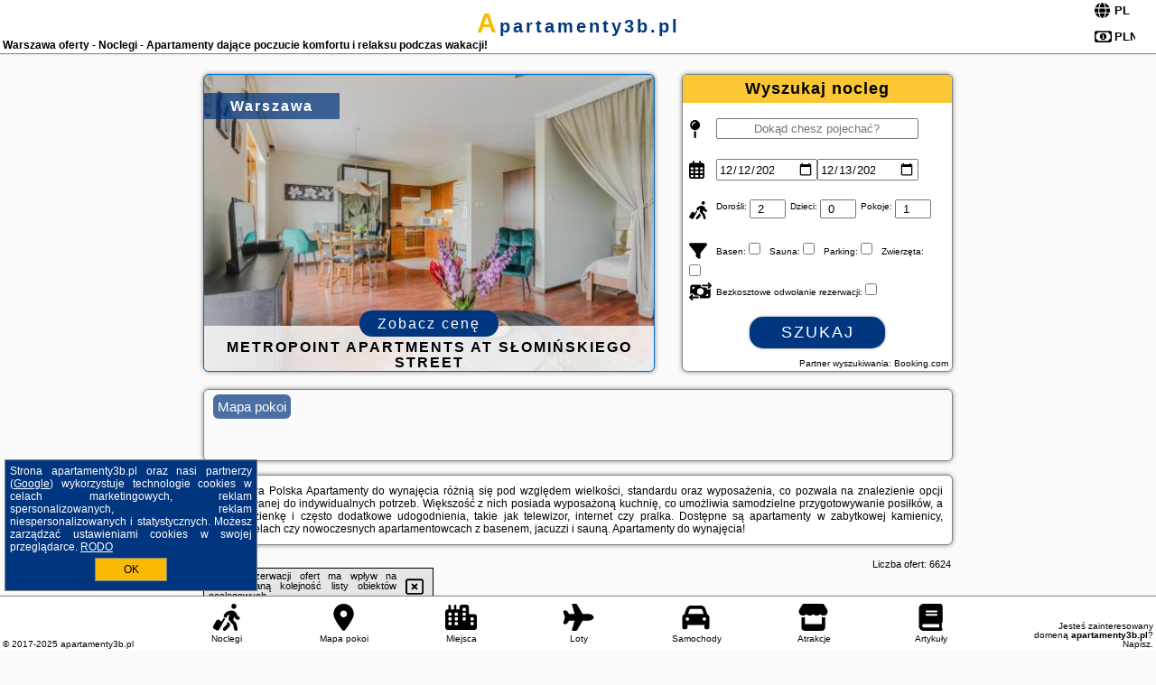

--- FILE ---
content_type: text/html; charset=UTF-8
request_url: https://apartamenty3b.pl/noclegi/warszawa/piekny-apartament-fredola/4772667
body_size: 31017
content:
<!DOCTYPE HTML>

<html lang='pl'>

<head>
<meta charset='utf-8'><meta name='viewport' content='width=device-width, initial-scale=1'><meta name='author' content='apartamenty3b.pl *** PolskiePortale.pl Sp. z o.o.'><link rel='canonical' href='https://apartamenty3b.pl/miejscowosc/warszawa'><link rel='sitemap' type='application/xml' title='Site Map' href='/sitemap.xml'><link rel='dns-prefetch' href='//q-xx.bstatic.com'><link rel='dns-prefetch' href='//api.maptiler.com'><link rel='dns-prefetch' href='//pagead2.googlesyndication.com'><link rel='dns-prefetch' href='//cdnjs.cloudflare.com'>
<link href='https://apartamenty3b.pl/favicon3.ico' rel='shortcut icon' type='image/x-icon'>
<meta name='robots' content='index, follow'><meta name='robots' content='max-image-preview:large'>
<meta name='keywords' content='Warszawa, city, miejscowość, Polska, apartamenty 3b, apartamentowiec, nowoczesne, kamienica, aparthotel, SPA, basen, jacuzzi, sauna, restauracja, nad morzem, w góry w Polsce, Mazury, nad jeziorem, panorama miasta, parki, standard, apartamenty3b.pl'>
<meta name='description' content='Hotele Polska Warszawa Apartamenty w Kołobrzegu, Zakopanem, Karpaczu, Gdańsku, Łodzi, Szczecinie czy w Mikołajkach lub Krakowie. Piękne miejsca do zobaczenia. Planuj urlop. ➡ apartamenty3b.pl'>
<title>Warszawa oferty - Noclegi - Apartamenty dające poczucie komfortu i relaksu podczas wakacji!</title>
<script src='https://code.jquery.com/jquery-3.6.0.min.js'></script><link href='/_css/affiliate7_min.css?0114' rel='stylesheet'>
<!-- Global site tag (gtag.js) - Google Analytics -->
<script async src="https://www.googletagmanager.com/gtag/js?id=G-450R68E3M3"></script>
<script>
  window.dataLayer = window.dataLayer || [];
  function gtag(){dataLayer.push(arguments);}
  gtag('js', new Date());
  gtag('config', 'G-450R68E3M3');
  gtag('config', 'UA-3412385-15');
  setTimeout("gtag('event', '30s', {'event_category':'apartamenty3b.pl', 'event_label':'site_read'});",30000);
</script>
<!-- END Global site tag (gtag.js) - Google Analytics -->
</head>
<body id='body' data-portalversion='7' data-testversion='A'>


<header><div id='siteDomain'><a href='/' title='home page' class='homePage'>apartamenty3b.pl</a></div><h1 id='siteTitle'><strong>Warszawa oferty - Noclegi - Apartamenty dające poczucie komfortu i relaksu podczas wakacji!</strong></h1><form method='post' action='#' id='langBox'><span><i class='fa-solid fa-globe'></i></span><select name='language' onchange="this.form.submit()"><option value='en' >EN</option><option value='es' >ES</option><option value='de' >DE</option><option value='fr' >FR</option><option value='it' >IT</option><option value='pl' SELECTED>PL</option><option value='pt' >PT</option></select></form>
<form method='post' action='#' id='currencyBox'><span><i class='fa-regular fa-money-bill-1'></i></span><select name='currency' onchange="this.form.submit()"><option value='ARS' >ARS</option><option value='BRL' >BRL</option><option value='CAD' >CAD</option><option value='CLP' >CLP</option><option value='COP' >COP</option><option value='EUR' >EUR</option><option value='GBP' >GBP</option><option value='INR' >INR</option><option value='PLN' SELECTED>PLN</option><option value='USD' >USD</option></select></form>
</header>

<main><a href='/noclegi/warszawa/rezerwuj/76793' class='boxOT boxRadius' title='' target='_blank' style='background-image:url("https://q-xx.bstatic.com/xdata/images/hotel/max500/717022260.jpg?k=579f5b324d13e1afe86fc3cb9e74ec3d32b11f2bc8b28c0704449a7aa2e51edd&o=")'><p class='boxOT-place'>Warszawa</p><p class='boxOT-name'>MetroPoint Apartments at Słomińskiego Street</p><p class='boxOT-book'><span class='boxOT-book-button'>Zobacz cenę</span></p></a><form method='post' action='/noclegi/szukaj/rezerwuj' id='offerSearchBox' class='boxRadius'><input type='hidden' id='searchBox-cityQueryShort' name='searchBox-cityQueryShort' value=''><input type='hidden' id='searchBox-cityQueryId' name='searchBox-cityQueryId' value='43'><input type='hidden' id='searchBox-cityQueryBgId' name='searchBox-cityQueryBgId' value='-534433'><p id='offerSearchBox-title'><strong>Wyszukaj nocleg</strong></p><p class='offerSearchBox-field' style='margin-top:45px;'><span class='offerSearchBox-icon'><i class='fa-solid fa-map-pin'></i></span><input type='text' value='' name='offerSearchBox-place' id='offerSearchBox-place' placeholder='Dokąd chesz pojechać?' title='Dokąd chesz pojechać?'></p><p class='offerSearchBox-field'><span class='offerSearchBox-icon'><i class='fa-regular fa-calendar-days'></i></span><input type='date' value='2025-12-12' min='2025-12-12' name='offerSearchBox-dateStart' id='offerSearchBox-dateStart' title='Zameldowanie'><input type='date' value='2025-12-13' min='2025-12-13' name='offerSearchBox-dateStop' id='offerSearchBox-dateStop' title='Wymeldowanie'></p><p class='offerSearchBox-field'><span class='offerSearchBox-icon'><i class='fa-solid fa-person-walking-luggage'></i></span><small>Dorośli: </small><input type='number' value='2' name='offerSearchBox-person' id='offerSearchBox-person' title='Dorośli'><small>Dzieci: </small><input type='number' value='0' name='offerSearchBox-child' id='offerSearchBox-child' title='Dzieci < 14'><small>Pokoje: </small><input type='number' value='1' name='offerSearchBox-room' id='offerSearchBox-room' title='Pokoje' required></p><p class='offerSearchBox-field'><span class='offerSearchBox-icon'><i class='fa-solid fa-filter'></i></span><small>Basen: </small><input type='checkbox' value='1' name='offerSearchBox-filter-basen' id='offerSearchBox-filter-basen' title='Basen' class='offerSearchBox-filter'><small>Sauna: </small><input type='checkbox' value='1' name='offerSearchBox-filter-sauna' id='offerSearchBox-filter-sauna' title='Sauna' class='offerSearchBox-filter'><small>Parking: </small><input type='checkbox' value='1' name='offerSearchBox-filter-parking' id='offerSearchBox-filter-parking' title='Parking' class='offerSearchBox-filter'><small>Zwierzęta: </small><input type='checkbox' value='1' name='offerSearchBox-filter-zwierzeta' id='offerSearchBox-filter-zwierzeta' title='Zwierzęta' class='offerSearchBox-filter'></p><p class='offerSearchBox-field'><span class='offerSearchBox-icon'><i class='fa-solid fa-money-bill-transfer'></i></span><small>Bezkosztowe odwołanie rezerwacji: </small><input type='checkbox' value='1' name='offerSearchBox-filter-odwolanie' id='offerSearchBox-filter-odwolanie' title='Bezkosztowe odwołanie rezerwacji' class='offerSearchBox-filter'></p><p id='offerSearchBox-searchArea'><button name='przycisk' value='Szukaj' id='offerSearchBox-search'>Szukaj</button></p><p id='offerSearchBox-partner'><small>Partner wyszukiwania: Booking.com</small></p></form>

<link rel='stylesheet' href='https://code.jquery.com/ui/1.13.2/themes/base/jquery-ui.css'><script src='https://code.jquery.com/ui/1.13.2/jquery-ui.min.js'></script>
          <script>
              $(function() {
                  $("#offerSearchBox-place").autocomplete({
                      source: function(request, response) {
                          $.ajax({
                              url: "/_lib/search_city.php",
                              method: "POST",
                              dataType: "json",
                              data: { citySearch: request.term, country: "pl" },
                              success: function(data) {
                                  response(data);
                              }
                          });
                      },
                      minLength: 3,
                      select: function(e, ui) {
                          $("#searchBox-cityQueryId").val(ui.item.id);
                          $("#searchBox-cityQueryBgId").val(ui.item.bg);
                          $("#searchBox-cityQueryShort").val(ui.item.sh);
                          $("#offerSearchBox-place").val(ui.item.value);
                          return false;
                      }
                     
                  });
                });
          </script>  
        <a href='/noclegi-mapa' id='mapsBanerBox' class='link boxRadius' style='background-image: url("https://pp4.pportale.pl/img/affiliate/go_to_map.jpg");' title='Mapa pokoi'><span class='boxRadius'>Mapa pokoi</span></a>
<div id='siteDescriptionBox' class='boxRadius'><h2>Warszawa Polska Apartamenty do wynajęcia różnią się pod względem wielkości, standardu oraz wyposażenia, co pozwala na znalezienie opcji dopasowanej do indywidualnych potrzeb. Większość z nich posiada wyposażoną kuchnię, co umożliwia samodzielne przygotowywanie posiłków, a także łazienkę i często dodatkowe udogodnienia, takie jak telewizor, internet czy pralka. Dostępne są apartamenty w zabytkowej kamienicy, aparthotelach czy nowoczesnych apartamentowcach z basenem, jacuzzi i sauną. Apartamenty do wynajęcia!</h2></div>
<div id='offerContainer'>
<div id='offersCount' data-count='1440'>Liczba ofert: <span>6624</span></div><div id='sortInfoBox'>Liczba rezerwacji ofert ma wpływ na prezentowaną kolejność listy obiektów noclegowych.<i class='fa-regular fa-rectangle-xmark sortInfoBox-close'></i></div>
<article class='offerBox offerItem offerItemShort' itemscope itemtype='https://schema.org/Hotel' data-lp='1' style='background-image:url("https://pp4.pportale.pl/img/affiliate/blank_photo.jpg")'><a href='/noclegi/warszawa/rezerwuj/81275' target='_blank' itemprop='url' class='offerPhoto' style='background-image:url("https://q-xx.bstatic.com/xdata/images/hotel/max250/28542345.jpg?k=cd467b610258e0ee8d141ee3a168c9379a2dade1317c2bc03bf04a6d8ab13d58&o=")' title='[1] Apartament Ibis' rel='nofollow' onclick="gtag('event', 'Afiliacja', {'event_category':'BG', 'event_label':'zdjecie'});"></a>
<div class='offerDetails'><h5 class='offerName'><strong itemprop='name'>Apartament Ibis</strong></h5><h6 class='offerDestination' itemprop='address'><a href='/miejscowosc/warszawa' title='oferty Warszawa' class='link'>Warszawa</a></h6><p class='offerTerm' title='zobacz terminy'>&nbsp;<i class='far fa-calendar-alt'></i>  <a href='/noclegi/warszawa/rezerwuj/81275' target='_blank' class='link' title='różne terminy wycieczki do Warszawa' rel='nofollow' onclick="gtag('event', 'Afiliacja', {'event_category':'BG', 'event_label':'terminy'});"><small>zobacz terminy</small></a></p><p class='offerCategory'>&nbsp;<a href='/noclegi/warszawa/apartament-ibis/81275' title='oferta' class='offerCategory-link'><i class='fas fa-hotel'></i></a> apartamenty - mieszkania</p><p class='offerTravel'>&nbsp;<i class='fas fa-car'></i> dojazd własny</p><p class='offerRating'>&nbsp;<i class='fas fa-chart-line'></i> 5.4/10</p><p class='offerAvailableRoom'>&nbsp;<i class='fa-solid fa-calendar-check blink'></i> <span>2025-12-12->2025-12-13</span></p><a href='/noclegi/warszawa/apartament-ibis/81275' target='_blank' class='lookLink' title='Wczasy - Polska' rel='nofollow' onclick="gtag('event', 'Afiliacja', {'event_category':'BG', 'event_label':'zobacz'});">Zobacz noclegi</a></div><div class='offerDetailsExtended'><p itemprop='address' itemscope itemtype='https://schema.org/PostalAddress'><strong itemprop='addressLocality'>Warszawa</strong> - <span itemprop='streetAddress'>Żytnia 16 / 30</span></p><div class='offerAdditionalOpinion'><h3><strong>Opinie Apartament Ibis</strong>: posiada <a href='/noclegi/warszawa/rezerwuj/81275' class='link' target='_blank' rel='nofollow' onclick="gtag('event', 'Afiliacja', {'event_category':'BG', 'event_label':'opinie'});">7 opinii</a> turystów</h3></div><div class='offerAdditionalInformation' itemprop='description'>Obiekt Apartament Ibis, położony w dzielnicy Wola w miejscowości Warszawa, zapewnia bar i pralkę. W pobliżu znajduje się: Muzeum Powstania Warszawskiego. Na miejscu znajduje się restauracja i bezpłatny prywatny parking. Goście mogą korzystać z bezpłatnego WiFi.W apartamencie zapewniono taras, sypialnię (1), salon, kuchnię ze standardowym wyposażeniem, a także łazienkę (1) z prysznicem i wanną. Goście mogą podziwiać widok na miasto. Wyposażenie obejmuje też telewizor z płaskim ekranem z dostępem do kanałów satelitarnych. W apartamencie zapewniono ręczniki i pościel.Odległość ...<br><br>Dodatkowe informacje o ofercie Polska - Warszawa - Apartament Ibis, opinie wczasowiczów a także <b>wolne terminy</b> znajdują na stronie <a href='/noclegi/warszawa/rezerwuj/81275' class='link' target='_blank' rel='nofollow' onclick="gtag('event', 'Afiliacja', {'event_category':'BG', 'event_label':'hotel'});">naszego partnera</a>.<br><br></div></div><p class='idInfo' title='Oferta naszego partnera: Booking.com'>BG.81275</p></article>

<article class='offerBox offerItem offerItemShort' itemscope itemtype='https://schema.org/Hotel' data-lp='2' style='background-image:url("https://pp4.pportale.pl/img/affiliate/blank_photo.jpg")'><a href='/noclegi/warszawa/rezerwuj/93825' target='_blank' itemprop='url' class='offerPhoto' style='background-image:url("https://q-xx.bstatic.com/xdata/images/hotel/max250/788407924.jpg?k=0312fbe223c34b9a22889df4ed0447ee8c267a59f4ea14630fc405b48406252c&o=")' title='[2] Close - Towarowa В' rel='nofollow' onclick="gtag('event', 'Afiliacja', {'event_category':'BG', 'event_label':'zdjecie'});"></a>
<div class='offerDetails'><h5 class='offerName'><strong itemprop='name'>Close - Towarowa В</strong></h5><h6 class='offerDestination' itemprop='address'><a href='/miejscowosc/warszawa' title='oferty Warszawa' class='link'>Warszawa</a></h6><p class='offerTerm' title='zobacz terminy'>&nbsp;<i class='far fa-calendar-alt'></i>  <a href='/noclegi/warszawa/rezerwuj/93825' target='_blank' class='link' title='różne terminy wycieczki do Warszawa' rel='nofollow' onclick="gtag('event', 'Afiliacja', {'event_category':'BG', 'event_label':'terminy'});"><small>zobacz terminy</small></a></p><p class='offerCategory'>&nbsp;<a href='/noclegi/warszawa/close-towarowa-v/93825' title='oferta' class='offerCategory-link'><i class='fas fa-hotel'></i></a> apartamenty - mieszkania</p><p class='offerTravel'>&nbsp;<i class='fas fa-car'></i> dojazd własny</p><p class='offerAvailableRoom'>&nbsp;<i class='fa-solid fa-calendar-check blink'></i> <span>2025-12-12->2025-12-13</span></p><a href='/noclegi/warszawa/close-towarowa-v/93825' target='_blank' class='lookLink' title='Wczasy - Polska' rel='nofollow' onclick="gtag('event', 'Afiliacja', {'event_category':'BG', 'event_label':'zobacz'});">Zobacz noclegi</a></div><div class='offerDetailsExtended'><p itemprop='address' itemscope itemtype='https://schema.org/PostalAddress'><strong itemprop='addressLocality'>Warszawa</strong> - <span itemprop='streetAddress'>Towarowa 35/15</span></p><br><div class='offerAdditionalInformation' itemprop='description'>Obiekt Close - Towarowa В położony jest w miejscowości Warszawa w regionie mazowieckie i oferuje balkon. Odległość ważnych miejsc od apartamentu: Muzeum Powstania Warszawskiego – 500 m, Dworzec PKP Warszawa Centralna – 2,4 km.W apartamencie zapewniono bezpłatne Wi-Fi, telewizor z płaskim ekranem z dostępem do kanałów kablowych, pralkę oraz kuchnię z lodówką i zmywarką. W apartamencie zapewniono ręczniki i pościel.Obsługa recepcji, która mówi w języku angielskim, polskim i ukraińskim, służy pomocą przez cały dzień.Odległość ważnych miejsc od obiektu: Centrum ...<br><br>Dodatkowe informacje o ofercie Polska - Warszawa - Close - Towarowa В, opinie wczasowiczów a także <b>wolne terminy</b> znajdują na stronie <a href='/noclegi/warszawa/rezerwuj/93825' class='link' target='_blank' rel='nofollow' onclick="gtag('event', 'Afiliacja', {'event_category':'BG', 'event_label':'hotel'});">naszego partnera</a>.<br><br></div></div><p class='idInfo' title='Oferta naszego partnera: Booking.com'>BG.93825</p></article>

<article class='offerBox offerItem offerItemShort' itemscope itemtype='https://schema.org/Hotel' data-lp='3' style='background-image:url("https://pp4.pportale.pl/img/affiliate/blank_photo.jpg")'><a href='/noclegi/warszawa/rezerwuj/93188' target='_blank' itemprop='url' class='offerPhoto' style='background-image:url("https://q-xx.bstatic.com/xdata/images/hotel/max250/786972452.jpg?k=be406e7aa6d45535832498480b3822d2bda2e6c5ec4e62b7c0beb162fcd272b8&o=")' title='[3] Close - Ząbkowska A' rel='nofollow' onclick="gtag('event', 'Afiliacja', {'event_category':'BG', 'event_label':'zdjecie'});"></a>
<div class='offerDetails'><h5 class='offerName'><strong itemprop='name'>Close - Ząbkowska A</strong></h5><h6 class='offerDestination' itemprop='address'><a href='/miejscowosc/warszawa' title='oferty Warszawa' class='link'>Warszawa</a></h6><p class='offerTerm' title='zobacz terminy'>&nbsp;<i class='far fa-calendar-alt'></i>  <a href='/noclegi/warszawa/rezerwuj/93188' target='_blank' class='link' title='różne terminy wycieczki do Warszawa' rel='nofollow' onclick="gtag('event', 'Afiliacja', {'event_category':'BG', 'event_label':'terminy'});"><small>zobacz terminy</small></a></p><p class='offerCategory'>&nbsp;<a href='/noclegi/warszawa/close-zabkowska-a/93188' title='oferta' class='offerCategory-link'><i class='fas fa-hotel'></i></a> apartamenty - mieszkania</p><p class='offerTravel'>&nbsp;<i class='fas fa-car'></i> dojazd własny</p><p class='offerAvailableRoom'>&nbsp;<i class='fa-solid fa-calendar-check blink'></i> <span>2025-12-12->2025-12-13</span></p><a href='/noclegi/warszawa/close-zabkowska-a/93188' target='_blank' class='lookLink' title='Wczasy - Polska' rel='nofollow' onclick="gtag('event', 'Afiliacja', {'event_category':'BG', 'event_label':'zobacz'});">Zobacz noclegi</a></div><div class='offerDetailsExtended'><p itemprop='address' itemscope itemtype='https://schema.org/PostalAddress'><strong itemprop='addressLocality'>Warszawa</strong> - <span itemprop='streetAddress'>Ząbkowska 14</span></p><br><div class='offerAdditionalInformation' itemprop='description'>Obiekt Close - Ząbkowska A usytuowany jest w miejscowości Warszawa. Odległość ważnych miejsc od obiektu: Stacja kolejowa Warszawa Wschodnia – 1,1 km, Centrum Nauki Kopernik – 2,5 km, Stadion Narodowy – 1,9 km. Odległość ważnych miejsc od apartamentu: Biblioteka Uniwersytecka w Warszawie – 2,9 km, Pałac Prezydencki – 3,6 km.W apartamencie zapewniono bezpłatne Wi-Fi, telewizor z płaskim ekranem z dostępem do kanałów kablowych oraz kuchnię z lodówką i płytą kuchenną. W apartamencie zapewniono ręczniki i pościel.Odległość ważnych miejsc od obiektu: Barbakan – ...<br><br>Dodatkowe informacje o ofercie Polska - Warszawa - Close - Ząbkowska A, opinie wczasowiczów a także <b>wolne terminy</b> znajdują na stronie <a href='/noclegi/warszawa/rezerwuj/93188' class='link' target='_blank' rel='nofollow' onclick="gtag('event', 'Afiliacja', {'event_category':'BG', 'event_label':'hotel'});">naszego partnera</a>.<br><br></div></div><p class='idInfo' title='Oferta naszego partnera: Booking.com'>BG.93188</p></article>

<article class='offerBox offerItem offerItemShort' itemscope itemtype='https://schema.org/Hotel' data-lp='4' style='background-image:url("https://pp4.pportale.pl/img/affiliate/blank_photo.jpg")'><a href='/noclegi/warszawa/rezerwuj/62413' target='_blank' itemprop='url' class='offerPhoto' style='background-image:url("https://q-xx.bstatic.com/xdata/images/hotel/max250/602903586.jpg?k=f80f80ab1e7141e5e80cd31d089d840da5fc051bd6d2deed99a236305796b2ef&o=")' title='[4] Exceptional Apartment for 4 People by Noclegi Renters' rel='nofollow' onclick="gtag('event', 'Afiliacja', {'event_category':'BG', 'event_label':'zdjecie'});"></a>
<div class='offerDetails'><h5 class='offerName'><strong itemprop='name'>Exceptional Apartment for 4 People by Noclegi Renters</strong></h5><h6 class='offerDestination' itemprop='address'><a href='/miejscowosc/warszawa' title='oferty Warszawa' class='link'>Warszawa</a></h6><p class='offerTerm' title='zobacz terminy'>&nbsp;<i class='far fa-calendar-alt'></i>  <a href='/noclegi/warszawa/rezerwuj/62413' target='_blank' class='link' title='różne terminy wycieczki do Warszawa' rel='nofollow' onclick="gtag('event', 'Afiliacja', {'event_category':'BG', 'event_label':'terminy'});"><small>zobacz terminy</small></a></p><p class='offerCategory'>&nbsp;<a href='/noclegi/warszawa/exceptional-apartment-for-4-people-by-noclegi-renters/62413' title='oferta' class='offerCategory-link'><i class='fas fa-hotel'></i></a> apartamenty - mieszkania</p><p class='offerTravel'>&nbsp;<i class='fas fa-car'></i> dojazd własny</p><p class='offerRating'>&nbsp;<i class='fas fa-chart-line'></i> 8.5/10</p><p class='offerAvailableRoom'>&nbsp;<i class='fa-solid fa-calendar-check blink'></i> <span>2025-12-12->2025-12-13</span></p><a href='/noclegi/warszawa/exceptional-apartment-for-4-people-by-noclegi-renters/62413' target='_blank' class='lookLink' title='Wczasy - Polska' rel='nofollow' onclick="gtag('event', 'Afiliacja', {'event_category':'BG', 'event_label':'zobacz'});">Zobacz noclegi</a></div><div class='offerDetailsExtended'><p itemprop='address' itemscope itemtype='https://schema.org/PostalAddress'><strong itemprop='addressLocality'>Warszawa</strong> - <span itemprop='streetAddress'>Wiktorska 95/97</span></p><div class='offerAdditionalOpinion'><h3><strong>Opinie Exceptional Apartment for 4 People by Noclegi Renters</strong>: posiada <a href='/noclegi/warszawa/rezerwuj/62413' class='link' target='_blank' rel='nofollow' onclick="gtag('event', 'Afiliacja', {'event_category':'BG', 'event_label':'opinie'});">11 opinii</a> turystów</h3></div><div class='offerAdditionalInformation' itemprop='description'>Obiekt Exceptional Apartment for 4 People by Noclegi Renters położony jest w dzielnicy Mokotów w miejscowości Warszawa. Odległość ważnych miejsc od obiektu: Łazienki Królewskie – 3,7 km, Park Ujazdowski – 3,8 km, Dworzec PKP Warszawa Centralna – 3,9 km. Obiekt zapewnia bezpłatne Wi-Fi oraz całodobową recepcję. W odległości 3,3 km znajduje się Pomnik Fryderyka Chopina.W apartamencie z 1 sypialnią zapewniono salon z telewizorem z płaskim ekranem z dostępem do kanałów kablowych, aneks kuchenny z pełnym wyposażeniem, w tym lodówką i mikrofalówką, a także łazienkę ...<br><br>Dodatkowe informacje o ofercie Polska - Warszawa - Exceptional Apartment for 4 People by Noclegi Renters, opinie wczasowiczów a także <b>wolne terminy</b> znajdują na stronie <a href='/noclegi/warszawa/rezerwuj/62413' class='link' target='_blank' rel='nofollow' onclick="gtag('event', 'Afiliacja', {'event_category':'BG', 'event_label':'hotel'});">naszego partnera</a>.<br><br></div></div><p class='idInfo' title='Oferta naszego partnera: Booking.com'>BG.62413</p></article>

<article class='offerBox offerItem offerItemShort' itemscope itemtype='https://schema.org/Hotel' data-lp='5' style='background-image:url("https://pp4.pportale.pl/img/affiliate/blank_photo.jpg")'><a href='/noclegi/warszawa/rezerwuj/90057' target='_blank' itemprop='url' class='offerPhoto' style='background-image:url("https://q-xx.bstatic.com/xdata/images/hotel/max250/780504413.jpg?k=7641f003611f0e52c36908088db6ef61c11c814b7e11b5f03d82d4e4568e3e50&o=")' title='[5] Metro Młynów City Comfort Apartment by BookingHost' rel='nofollow' onclick="gtag('event', 'Afiliacja', {'event_category':'BG', 'event_label':'zdjecie'});"></a>
<div class='offerDetails'><h5 class='offerName'><strong itemprop='name'>Metro Młynów City Comfort Apartment by BookingHost</strong></h5><h6 class='offerDestination' itemprop='address'><a href='/miejscowosc/warszawa' title='oferty Warszawa' class='link'>Warszawa</a></h6><p class='offerTerm' title='zobacz terminy'>&nbsp;<i class='far fa-calendar-alt'></i>  <a href='/noclegi/warszawa/rezerwuj/90057' target='_blank' class='link' title='różne terminy wycieczki do Warszawa' rel='nofollow' onclick="gtag('event', 'Afiliacja', {'event_category':'BG', 'event_label':'terminy'});"><small>zobacz terminy</small></a></p><p class='offerCategory'>&nbsp;<a href='/noclegi/warszawa/metro-mlynow-city-comfort-apartment-by-bookinghost/90057' title='oferta' class='offerCategory-link'><i class='fas fa-hotel'></i></a> apartamenty - mieszkania</p><p class='offerTravel'>&nbsp;<i class='fas fa-car'></i> dojazd własny</p><p class='offerAvailableRoom'>&nbsp;<i class='fa-solid fa-calendar-check blink'></i> <span>2025-12-12->2025-12-13</span></p><a href='/noclegi/warszawa/metro-mlynow-city-comfort-apartment-by-bookinghost/90057' target='_blank' class='lookLink' title='Wczasy - Polska' rel='nofollow' onclick="gtag('event', 'Afiliacja', {'event_category':'BG', 'event_label':'zobacz'});">Zobacz noclegi</a></div><div class='offerDetailsExtended'><p itemprop='address' itemscope itemtype='https://schema.org/PostalAddress'><strong itemprop='addressLocality'>Warszawa</strong> - <span itemprop='streetAddress'>Żytnia 81</span></p><br><div class='offerAdditionalInformation' itemprop='description'>Obiekt Metro Młynów City Comfort Apartment by BookingHost położony jest w dzielnicy Wola w miejscowości Warszawa. Odległość ważnych miejsc od obiektu: Muzeum Historii Żydów Polskich – 3,1 km, Pomnik Bohaterów Getta – 3,2 km, Ogród Saski – 3,9 km. Obiekt zapewnia bezpłatne Wi-Fi we wszystkich pomieszczeniach. W odległości 2,4 km znajduje się Muzeum Powstania Warszawskiego.Oferta apartamentu obejmuje sypialnię (1), salon, aneks kuchenny z pełnym wyposażeniem, w tym lodówką i czajnikiem, a także łazienkę (1) z prysznicem oraz bezpłatnym zestawem kosmetyków. W apartamencie ...<br><br>Dodatkowe informacje o ofercie Polska - Warszawa - Metro Młynów City Comfort Apartment by BookingHost, opinie wczasowiczów a także <b>wolne terminy</b> znajdują na stronie <a href='/noclegi/warszawa/rezerwuj/90057' class='link' target='_blank' rel='nofollow' onclick="gtag('event', 'Afiliacja', {'event_category':'BG', 'event_label':'hotel'});">naszego partnera</a>.<br><br></div></div><p class='idInfo' title='Oferta naszego partnera: Booking.com'>BG.90057</p></article>
<article class='offerBox offerItem offerItemShort articleBox' style='height:110px;'><ins class='bookingaff' data-aid='2404677' data-target_aid='1210780' data-prod='banner' data-width='728' data-height='90' data-lang='pl'></ins>
            <script type='text/javascript'>
                (function(d, sc, u) {
                  var s = d.createElement(sc), p = d.getElementsByTagName(sc)[0];
                  s.type = 'text/javascript';
                  s.async = true;
                  s.src = u + '?v=' + (+new Date());
                  p.parentNode.insertBefore(s,p);
                  })(document, 'script', '//cf.bstatic.com/static/affiliate_base/js/flexiproduct.js');
            </script>        
          </article>
<article class='offerBox offerItem offerItemShort' itemscope itemtype='https://schema.org/Hotel' data-lp='6' style='background-image:url("https://pp4.pportale.pl/img/affiliate/blank_photo.jpg")'><a href='/noclegi/warszawa/rezerwuj/76793' target='_blank' itemprop='url' class='offerPhoto' style='background-image:url("https://q-xx.bstatic.com/xdata/images/hotel/max250/717022260.jpg?k=579f5b324d13e1afe86fc3cb9e74ec3d32b11f2bc8b28c0704449a7aa2e51edd&o=")' title='[6] MetroPoint Apartments at Słomińskiego Street' rel='nofollow' onclick="gtag('event', 'Afiliacja', {'event_category':'BG', 'event_label':'zdjecie'});"></a>
<div class='offerDetails'><h5 class='offerName'><strong itemprop='name'>MetroPoint Apartments at Słomińskiego Street</strong></h5><h6 class='offerDestination' itemprop='address'><a href='/miejscowosc/warszawa' title='oferty Warszawa' class='link'>Warszawa</a></h6><p class='offerTerm' title='zobacz terminy'>&nbsp;<i class='far fa-calendar-alt'></i>  <a href='/noclegi/warszawa/rezerwuj/76793' target='_blank' class='link' title='różne terminy wycieczki do Warszawa' rel='nofollow' onclick="gtag('event', 'Afiliacja', {'event_category':'BG', 'event_label':'terminy'});"><small>zobacz terminy</small></a></p><p class='offerCategory'>&nbsp;<a href='/noclegi/warszawa/metropoint-apartments-at-slominskiego-street/76793' title='oferta' class='offerCategory-link'><i class='fas fa-hotel'></i></a> apartamenty - mieszkania</p><p class='offerTravel'>&nbsp;<i class='fas fa-car'></i> dojazd własny</p><p class='offerRating'>&nbsp;<i class='fas fa-chart-line'></i> 7.0/10</p><p class='offerAvailableRoom'>&nbsp;<i class='fa-solid fa-calendar-check blink'></i> <span>2025-12-12->2025-12-13</span></p><a href='/noclegi/warszawa/metropoint-apartments-at-slominskiego-street/76793' target='_blank' class='lookLink' title='Wczasy - Polska' rel='nofollow' onclick="gtag('event', 'Afiliacja', {'event_category':'BG', 'event_label':'zobacz'});">Zobacz noclegi</a></div><div class='offerDetailsExtended'><p itemprop='address' itemscope itemtype='https://schema.org/PostalAddress'><strong itemprop='addressLocality'>Warszawa</strong> - <span itemprop='streetAddress'>Zygmunta Słomińskiego 7</span></p><div class='offerAdditionalOpinion'><h3><strong>Opinie MetroPoint Apartments at Słomińskiego Street</strong>: posiada <a href='/noclegi/warszawa/rezerwuj/76793' class='link' target='_blank' rel='nofollow' onclick="gtag('event', 'Afiliacja', {'event_category':'BG', 'event_label':'opinie'});">2 opinii</a> turystów</h3></div><div class='offerAdditionalInformation' itemprop='description'>Obiekt MetroPoint Apartments at Słomińskiego Street położony jest w centrum miejscowości Warszawa. W pobliżu znajduje się: Pomnik Bohaterów Getta, Muzeum Historii Żydów Polskich i Pomnik Powstania Warszawskiego. Na terenie obiektu znajduje się prywatny parking.W każdej opcji zakwaterowania zapewniono część wypoczynkową z rozkładaną sofą i telewizorem z płaskim ekranem, aneks kuchenny z doskonałym wyposażeniem oraz jadalnią, a także prywatną łazienkę z suszarką do włosów. Wyposażenie obejmuje także lodówkę, piekarnik, płytę kuchenną, ekspres do kawy i czajnik.W ...<br><br>Dodatkowe informacje o ofercie Polska - Warszawa - MetroPoint Apartments at Słomińskiego Street, opinie wczasowiczów a także <b>wolne terminy</b> znajdują na stronie <a href='/noclegi/warszawa/rezerwuj/76793' class='link' target='_blank' rel='nofollow' onclick="gtag('event', 'Afiliacja', {'event_category':'BG', 'event_label':'hotel'});">naszego partnera</a>.<br><br></div></div><p class='idInfo' title='Oferta naszego partnera: Booking.com'>BG.76793</p></article>

<article class='offerBox offerItem offerItemShort' itemscope itemtype='https://schema.org/Hotel' data-lp='7' style='background-image:url("https://pp4.pportale.pl/img/affiliate/blank_photo.jpg")'><a href='/noclegi/warszawa/rezerwuj/80978' target='_blank' itemprop='url' class='offerPhoto' style='background-image:url("https://q-xx.bstatic.com/xdata/images/hotel/max250/760014942.jpg?k=10f43df78873be85505fa9cd2dcc60c2484668b27d099db1104502b8d988fbd6&o=")' title='[7] NanoApart by Solarento' rel='nofollow' onclick="gtag('event', 'Afiliacja', {'event_category':'BG', 'event_label':'zdjecie'});"></a>
<div class='offerDetails'><h5 class='offerName'><strong itemprop='name'>NanoApart by Solarento</strong></h5><h6 class='offerDestination' itemprop='address'><a href='/miejscowosc/warszawa' title='oferty Warszawa' class='link'>Warszawa</a></h6><p class='offerTerm' title='zobacz terminy'>&nbsp;<i class='far fa-calendar-alt'></i>  <a href='/noclegi/warszawa/rezerwuj/80978' target='_blank' class='link' title='różne terminy wycieczki do Warszawa' rel='nofollow' onclick="gtag('event', 'Afiliacja', {'event_category':'BG', 'event_label':'terminy'});"><small>zobacz terminy</small></a></p><p class='offerCategory'>&nbsp;<a href='/noclegi/warszawa/nanoapart-by-solarento/80978' title='oferta' class='offerCategory-link'><i class='fas fa-hotel'></i></a> apartamenty - mieszkania</p><p class='offerTravel'>&nbsp;<i class='fas fa-car'></i> dojazd własny</p><p class='offerAvailableRoom'>&nbsp;<i class='fa-solid fa-calendar-check blink'></i> <span>2025-12-12->2025-12-13</span></p><a href='/noclegi/warszawa/nanoapart-by-solarento/80978' target='_blank' class='lookLink' title='Wczasy - Polska' rel='nofollow' onclick="gtag('event', 'Afiliacja', {'event_category':'BG', 'event_label':'zobacz'});">Zobacz noclegi</a></div><div class='offerDetailsExtended'><p itemprop='address' itemscope itemtype='https://schema.org/PostalAddress'><strong itemprop='addressLocality'>Warszawa</strong> - <span itemprop='streetAddress'>Grochowska</span></p><br><div class='offerAdditionalInformation' itemprop='description'>Obiekt NanoApart by Solarento położony jest w miejscowości Warszawa i oferuje różne opcje zakwaterowania, w których zapewniono klimatyzację oraz bezpłatne Wi-Fi. Odległość ważnych miejsc od obiektu: Stadion Narodowy – 4,4 km.W każdej opcji zakwaterowania znajduje się aneks kuchenny z pełnym wyposażeniem, w tym lodówką, jak również część wypoczynkowa z rozkładaną sofą, telewizor z płaskim ekranem, pralka oraz prywatna łazienka z prysznicem i bezpłatnym zestawem kosmetyków. Wyposażenie obejmuje także mikrofalówkę, płytę kuchenną i czajnik.Odległość ważnych ...<br><br>Dodatkowe informacje o ofercie Polska - Warszawa - NanoApart by Solarento, opinie wczasowiczów a także <b>wolne terminy</b> znajdują na stronie <a href='/noclegi/warszawa/rezerwuj/80978' class='link' target='_blank' rel='nofollow' onclick="gtag('event', 'Afiliacja', {'event_category':'BG', 'event_label':'hotel'});">naszego partnera</a>.<br><br></div></div><p class='idInfo' title='Oferta naszego partnera: Booking.com'>BG.80978</p></article>

<article class='offerBox offerItem offerItemShort' itemscope itemtype='https://schema.org/Hotel' data-lp='8' style='background-image:url("https://pp4.pportale.pl/img/affiliate/blank_photo.jpg")'><a href='/noclegi/warszawa/rezerwuj/50526' target='_blank' itemprop='url' class='offerPhoto' style='background-image:url("https://q-xx.bstatic.com/xdata/images/hotel/max250/520749565.jpg?k=3cfcc532fc6c984ea55ac386dd52e0a7c0ff716eebb45fadd0bbb3459283c70e&o=")' title='[8] Praga Chic Apartment by BookingHost' rel='nofollow' onclick="gtag('event', 'Afiliacja', {'event_category':'BG', 'event_label':'zdjecie'});"></a>
<div class='offerDetails'><h5 class='offerName'><strong itemprop='name'>Praga Chic Apartment by BookingHost</strong></h5><h6 class='offerDestination' itemprop='address'><a href='/miejscowosc/warszawa' title='oferty Warszawa' class='link'>Warszawa</a></h6><p class='offerTerm' title='zobacz terminy'>&nbsp;<i class='far fa-calendar-alt'></i>  <a href='/noclegi/warszawa/rezerwuj/50526' target='_blank' class='link' title='różne terminy wycieczki do Warszawa' rel='nofollow' onclick="gtag('event', 'Afiliacja', {'event_category':'BG', 'event_label':'terminy'});"><small>zobacz terminy</small></a></p><p class='offerCategory'>&nbsp;<a href='/noclegi/warszawa/praga-chic-apartment-by-bookinghost/50526' title='oferta' class='offerCategory-link'><i class='fas fa-hotel'></i></a> apartamenty - mieszkania</p><p class='offerTravel'>&nbsp;<i class='fas fa-car'></i> dojazd własny</p><p class='offerRating'>&nbsp;<i class='fas fa-chart-line'></i> 8.4/10</p><p class='offerAvailableRoom'>&nbsp;<i class='fa-solid fa-calendar-check blink'></i> <span>2025-12-12->2025-12-13</span></p><a href='/noclegi/warszawa/praga-chic-apartment-by-bookinghost/50526' target='_blank' class='lookLink' title='Wczasy - Polska' rel='nofollow' onclick="gtag('event', 'Afiliacja', {'event_category':'BG', 'event_label':'zobacz'});">Zobacz noclegi</a></div><div class='offerDetailsExtended'><p itemprop='address' itemscope itemtype='https://schema.org/PostalAddress'><strong itemprop='addressLocality'>Warszawa</strong> - <span itemprop='streetAddress'>12 Radzymińska</span></p><div class='offerAdditionalOpinion'><h3><strong>Opinie Praga Chic Apartment by BookingHost</strong>: posiada <a href='/noclegi/warszawa/rezerwuj/50526' class='link' target='_blank' rel='nofollow' onclick="gtag('event', 'Afiliacja', {'event_category':'BG', 'event_label':'opinie'});">48 opinii</a> turystów</h3></div><div class='offerAdditionalInformation' itemprop='description'>Obiekt Praga Chic Apartment by BookingHost położony jest w dzielnicy Praga Północ w miejscowości Warszawa. Odległość ważnych miejsc od obiektu: Stacja kolejowa Warszawa Wschodnia – 700 m, Centrum Nauki Kopernik – 3,1 km, Stadion Narodowy – 3,4 km. Na miejscu zapewniono balkon, bezpłatny prywatny parking oraz bezpłatne Wi-Fi.Oferta apartamentu obejmuje sypialnię (1), salon, aneks kuchenny z pełnym wyposażeniem, w tym lodówką i czajnikiem, a także łazienkę (1) z prysznicem oraz bezpłatnym zestawem kosmetyków. W apartamencie zapewniono ręczniki i pościel.Odległość ważnych ...<br><br>Dodatkowe informacje o ofercie Polska - Warszawa - Praga Chic Apartment by BookingHost, opinie wczasowiczów a także <b>wolne terminy</b> znajdują na stronie <a href='/noclegi/warszawa/rezerwuj/50526' class='link' target='_blank' rel='nofollow' onclick="gtag('event', 'Afiliacja', {'event_category':'BG', 'event_label':'hotel'});">naszego partnera</a>.<br><br></div></div><p class='idInfo' title='Oferta naszego partnera: Booking.com'>BG.50526</p></article>

<article class='offerBox offerItem offerItemShort' itemscope itemtype='https://schema.org/Hotel' data-lp='9' style='background-image:url("https://pp4.pportale.pl/img/affiliate/blank_photo.jpg")'><a href='/noclegi/warszawa/rezerwuj/25469' target='_blank' itemprop='url' class='offerPhoto' style='background-image:url("https://q-xx.bstatic.com/xdata/images/hotel/max250/298169482.jpg?k=3b30f34289a33ef082feaa1388c3732b9661715d67a7514f5b07da47afc2a6ff&o=")' title='[9] ShortStayPoland Dickensa (B31)' rel='nofollow' onclick="gtag('event', 'Afiliacja', {'event_category':'BG', 'event_label':'zdjecie'});"></a>
<div class='offerDetails'><h5 class='offerName'><strong itemprop='name'>ShortStayPoland Dickensa (B31)</strong></h5><h6 class='offerDestination' itemprop='address'><a href='/miejscowosc/warszawa' title='oferty Warszawa' class='link'>Warszawa</a></h6><p class='offerTerm' title='zobacz terminy'>&nbsp;<i class='far fa-calendar-alt'></i>  <a href='/noclegi/warszawa/rezerwuj/25469' target='_blank' class='link' title='różne terminy wycieczki do Warszawa' rel='nofollow' onclick="gtag('event', 'Afiliacja', {'event_category':'BG', 'event_label':'terminy'});"><small>zobacz terminy</small></a></p><p class='offerCategory'>&nbsp;<a href='/noclegi/warszawa/shortstaypoland-dickensa-b31/25469' title='oferta' class='offerCategory-link'><i class='fas fa-hotel'></i></a> apartamenty - mieszkania</p><p class='offerTravel'>&nbsp;<i class='fas fa-car'></i> dojazd własny</p><p class='offerRating'>&nbsp;<i class='fas fa-chart-line'></i> 8.4/10</p><p class='offerAvailableRoom'>&nbsp;<i class='fa-solid fa-calendar-check blink'></i> <span>2025-12-12->2025-12-13</span></p><a href='/noclegi/warszawa/shortstaypoland-dickensa-b31/25469' target='_blank' class='lookLink' title='Wczasy - Polska' rel='nofollow' onclick="gtag('event', 'Afiliacja', {'event_category':'BG', 'event_label':'zobacz'});">Zobacz noclegi</a></div><div class='offerDetailsExtended'><p itemprop='address' itemscope itemtype='https://schema.org/PostalAddress'><strong itemprop='addressLocality'>Warszawa</strong> - <span itemprop='streetAddress'>8 Karola Dickensa</span></p><div class='offerAdditionalOpinion'><h3><strong>Opinie ShortStayPoland Dickensa (B31)</strong>: posiada <a href='/noclegi/warszawa/rezerwuj/25469' class='link' target='_blank' rel='nofollow' onclick="gtag('event', 'Afiliacja', {'event_category':'BG', 'event_label':'opinie'});">63 opinii</a> turystów</h3></div><div class='offerAdditionalInformation' itemprop='description'>Obiekt ShortStayPoland Dickensa (B31), położony w miejscowości Warszawa, oferuje balkon oraz bezpłatne Wi-Fi. Odległość ważnych miejsc od obiektu: Centrum handlowe Blue City – 1,8 km, Stacja kolejowa Warszawa Zachodnia – 3 km, Dworzec PKP Warszawa Centralna – 3,8 km. Odległość ważnych miejsc od apartamentu: Centrum handlowe Złote Tarasy – 3,8 km, Muzeum Powstania Warszawskiego – 4 km.W apartamencie z 1 sypialnią zapewniono salon z telewizorem z płaskim ekranem z dostępem do kanałów kablowych, kuchnię z pełnym wyposażeniem, w tym lodówką i zmywarką, a także łazienkę ...<br><br>Dodatkowe informacje o ofercie Polska - Warszawa - ShortStayPoland Dickensa (B31), opinie wczasowiczów a także <b>wolne terminy</b> znajdują na stronie <a href='/noclegi/warszawa/rezerwuj/25469' class='link' target='_blank' rel='nofollow' onclick="gtag('event', 'Afiliacja', {'event_category':'BG', 'event_label':'hotel'});">naszego partnera</a>.<br><br></div></div><p class='idInfo' title='Oferta naszego partnera: Booking.com'>BG.25469</p></article>

<article class='offerBox offerItem offerItemShort' itemscope itemtype='https://schema.org/Hotel' data-lp='10' style='background-image:url("https://pp4.pportale.pl/img/affiliate/blank_photo.jpg")'><a href='/noclegi/warszawa/rezerwuj/54680' target='_blank' itemprop='url' class='offerPhoto' style='background-image:url("https://q-xx.bstatic.com/xdata/images/hotel/max250/552264051.jpg?k=a1d92b65be9b8a19d7c2c720ca40ccfd34739458b58ee5ad8d4e1a64cc1bf60c&o=")' title='[10] Spacious Apartment for 6 People Near the Old Town by Noclegi Renters' rel='nofollow' onclick="gtag('event', 'Afiliacja', {'event_category':'BG', 'event_label':'zdjecie'});"></a>
<div class='offerDetails'><h5 class='offerName'><strong itemprop='name'>Spacious Apartment for 6 People Near the Old Town by Noclegi Renters</strong></h5><h6 class='offerDestination' itemprop='address'><a href='/miejscowosc/warszawa' title='oferty Warszawa' class='link'>Warszawa</a></h6><p class='offerTerm' title='zobacz terminy'>&nbsp;<i class='far fa-calendar-alt'></i>  <a href='/noclegi/warszawa/rezerwuj/54680' target='_blank' class='link' title='różne terminy wycieczki do Warszawa' rel='nofollow' onclick="gtag('event', 'Afiliacja', {'event_category':'BG', 'event_label':'terminy'});"><small>zobacz terminy</small></a></p><p class='offerCategory'>&nbsp;<a href='/noclegi/warszawa/spacious-apartment-for-6-people-near-the-old-town-by-noclegi-renters/54680' title='oferta' class='offerCategory-link'><i class='fas fa-hotel'></i></a> apartamenty - mieszkania</p><p class='offerTravel'>&nbsp;<i class='fas fa-car'></i> dojazd własny</p><p class='offerRating'>&nbsp;<i class='fas fa-chart-line'></i> 8.5/10</p><p class='offerAvailableRoom'>&nbsp;<i class='fa-solid fa-calendar-check blink'></i> <span>2025-12-12->2025-12-13</span></p><a href='/noclegi/warszawa/spacious-apartment-for-6-people-near-the-old-town-by-noclegi-renters/54680' target='_blank' class='lookLink' title='Wczasy - Polska' rel='nofollow' onclick="gtag('event', 'Afiliacja', {'event_category':'BG', 'event_label':'zobacz'});">Zobacz noclegi</a></div><div class='offerDetailsExtended'><p itemprop='address' itemscope itemtype='https://schema.org/PostalAddress'><strong itemprop='addressLocality'>Warszawa</strong> - <span itemprop='streetAddress'>Franciszkanska, 4A</span></p><div class='offerAdditionalOpinion'><h3><strong>Opinie Spacious Apartment for 6 People Near the Old Town by Noclegi Renters</strong>: posiada <a href='/noclegi/warszawa/rezerwuj/54680' class='link' target='_blank' rel='nofollow' onclick="gtag('event', 'Afiliacja', {'event_category':'BG', 'event_label':'opinie'});">29 opinii</a> turystów</h3></div><div class='offerAdditionalInformation' itemprop='description'>Obiekt Spacious Apartment for 6 People Near the Old Town by Noclegi Renters położony jest w centrum miejscowości Warszawa i oferuje bezpłatne Wi-Fi. Odległość ważnych miejsc od obiektu: Pomnik Powstania Warszawskiego – 700 m, Rynek Nowego Miasta – 400 m. Odległość ważnych miejsc od apartamentu: Kolumna Zygmunta – 1,1 km, Zamek Królewski w Warszawie – 1 km.Oferta apartamentu obejmuje sypialnię (1), salon, kuchnię z pełnym wyposażeniem, w tym lodówką i ekspresem do kawy, a także łazienkę (1) z prysznicem oraz bezpłatnym zestawem kosmetyków. W apartamencie zapewniono ...<br><br>Dodatkowe informacje o ofercie Polska - Warszawa - Spacious Apartment for 6 People Near the Old Town by Noclegi Renters, opinie wczasowiczów a także <b>wolne terminy</b> znajdują na stronie <a href='/noclegi/warszawa/rezerwuj/54680' class='link' target='_blank' rel='nofollow' onclick="gtag('event', 'Afiliacja', {'event_category':'BG', 'event_label':'hotel'});">naszego partnera</a>.<br><br></div></div><p class='idInfo' title='Oferta naszego partnera: Booking.com'>BG.54680</p></article>

<article class='offerBox offerItem offerItemShort' itemscope itemtype='https://schema.org/Hotel' data-lp='11' style='background-image:url("https://pp4.pportale.pl/img/affiliate/blank_photo.jpg")'><a href='/noclegi/warszawa/rezerwuj/80160' target='_blank' itemprop='url' class='offerPhoto' style='background-image:url("https://q-xx.bstatic.com/xdata/images/hotel/max250/752391209.jpg?k=5b2322f4db623ef13d2bab91de21212d209963ffd165bdda6d427d41b3d5b872&o=")' title='[11] Spacious and Bright Apartment with Parking in the City Center by Noclegi Renters' rel='nofollow' onclick="gtag('event', 'Afiliacja', {'event_category':'BG', 'event_label':'zdjecie'});"></a>
<div class='offerDetails'><h5 class='offerName'><strong itemprop='name'>Spacious and Bright Apartment with Parking in the City Center by Noclegi ...</strong></h5><h6 class='offerDestination' itemprop='address'><a href='/miejscowosc/warszawa' title='oferty Warszawa' class='link'>Warszawa</a></h6><p class='offerTerm' title='zobacz terminy'>&nbsp;<i class='far fa-calendar-alt'></i>  <a href='/noclegi/warszawa/rezerwuj/80160' target='_blank' class='link' title='różne terminy wycieczki do Warszawa' rel='nofollow' onclick="gtag('event', 'Afiliacja', {'event_category':'BG', 'event_label':'terminy'});"><small>zobacz terminy</small></a></p><p class='offerCategory'>&nbsp;<a href='/noclegi/warszawa/spacious-and-bright-apartment-with-parking-in-the-city-center-by-noclegi-renters/80160' title='oferta' class='offerCategory-link'><i class='fas fa-hotel'></i></a> apartamenty - mieszkania</p><p class='offerTravel'>&nbsp;<i class='fas fa-car'></i> dojazd własny</p><p class='offerRating'>&nbsp;<i class='fas fa-chart-line'></i> 6.7/10</p><p class='offerAvailableRoom'>&nbsp;<i class='fa-solid fa-calendar-check blink'></i> <span>2025-12-12->2025-12-13</span></p><a href='/noclegi/warszawa/spacious-and-bright-apartment-with-parking-in-the-city-center-by-noclegi-renters/80160' target='_blank' class='lookLink' title='Wczasy - Polska' rel='nofollow' onclick="gtag('event', 'Afiliacja', {'event_category':'BG', 'event_label':'zobacz'});">Zobacz noclegi</a></div><div class='offerDetailsExtended'><p itemprop='address' itemscope itemtype='https://schema.org/PostalAddress'><strong itemprop='addressLocality'>Warszawa</strong> - <span itemprop='streetAddress'>Bagno 2</span></p><div class='offerAdditionalOpinion'><h3><strong>Opinie Spacious and Bright Apartment with Parking in the City Center by Noclegi ...</strong>: posiada <a href='/noclegi/warszawa/rezerwuj/80160' class='link' target='_blank' rel='nofollow' onclick="gtag('event', 'Afiliacja', {'event_category':'BG', 'event_label':'opinie'});">3 opinii</a> turystów</h3></div><div class='offerAdditionalInformation' itemprop='description'>Obiekt Spacious and Bright Apartment with Parking in the City Center by Noclegi Renters położony jest w znakomitej lokalizacji w centrum miejscowości Warszawa. W okolicy znajduje się: Narodowa Galeria Sztuki Zachęta i Uniwersytet Warszawski. Oferta apartamentu obejmuje bezpłatny prywatny parking, całodobową recepcję oraz bezpłatne Wi-Fi.W apartamencie z 1 sypialnią zapewniono salon z telewizorem z płaskim ekranem z dostępem do kanałów kablowych, aneks kuchenny z pełnym wyposażeniem, w tym lodówką i zmywarką, a także łazienkę (1) z prysznicem. W apartamencie zapewniono ręczniki ...<br><br>Dodatkowe informacje o ofercie Polska - Warszawa - Spacious and Bright Apartment with Parking in the City Center by Noclegi ..., opinie wczasowiczów a także <b>wolne terminy</b> znajdują na stronie <a href='/noclegi/warszawa/rezerwuj/80160' class='link' target='_blank' rel='nofollow' onclick="gtag('event', 'Afiliacja', {'event_category':'BG', 'event_label':'hotel'});">naszego partnera</a>.<br><br></div></div><p class='idInfo' title='Oferta naszego partnera: Booking.com'>BG.80160</p></article>

<article class='offerBox offerItem offerItemShort' itemscope itemtype='https://schema.org/Hotel' data-lp='12' style='background-image:url("https://pp4.pportale.pl/img/affiliate/blank_photo.jpg")'><a href='/noclegi/warszawa/rezerwuj/25003' target='_blank' itemprop='url' class='offerPhoto' style='background-image:url("https://q-xx.bstatic.com/xdata/images/hotel/max250/292025325.jpg?k=23b6dbed572f20c700914b0ff2f6099df506f94b23a35238c120466fb007ea4e&o=")' title='[12] Warsaw Spire Stylish Apartament by BookingHost' rel='nofollow' onclick="gtag('event', 'Afiliacja', {'event_category':'BG', 'event_label':'zdjecie'});"></a>
<div class='offerDetails'><h5 class='offerName'><strong itemprop='name'>Warsaw Spire Stylish Apartament by BookingHost</strong></h5><h6 class='offerDestination' itemprop='address'><a href='/miejscowosc/warszawa' title='oferty Warszawa' class='link'>Warszawa</a></h6><p class='offerTerm' title='zobacz terminy'>&nbsp;<i class='far fa-calendar-alt'></i>  <a href='/noclegi/warszawa/rezerwuj/25003' target='_blank' class='link' title='różne terminy wycieczki do Warszawa' rel='nofollow' onclick="gtag('event', 'Afiliacja', {'event_category':'BG', 'event_label':'terminy'});"><small>zobacz terminy</small></a></p><p class='offerCategory'>&nbsp;<a href='/noclegi/warszawa/warsaw-spire-stylish-apartament-by-bookinghost/25003' title='oferta' class='offerCategory-link'><i class='fas fa-hotel'></i></a> apartamenty - mieszkania</p><p class='offerTravel'>&nbsp;<i class='fas fa-car'></i> dojazd własny</p><p class='offerRating'>&nbsp;<i class='fas fa-chart-line'></i> 8.9/10</p><p class='offerAvailableRoom'>&nbsp;<i class='fa-solid fa-calendar-check blink'></i> <span>2025-12-12->2025-12-13</span></p><a href='/noclegi/warszawa/warsaw-spire-stylish-apartament-by-bookinghost/25003' target='_blank' class='lookLink' title='Wczasy - Polska' rel='nofollow' onclick="gtag('event', 'Afiliacja', {'event_category':'BG', 'event_label':'zobacz'});">Zobacz noclegi</a></div><div class='offerDetailsExtended'><p itemprop='address' itemscope itemtype='https://schema.org/PostalAddress'><strong itemprop='addressLocality'>Warszawa</strong> - <span itemprop='streetAddress'>41 Przyokopowa</span></p><div class='offerAdditionalOpinion'><h3><strong>Opinie Warsaw Spire Stylish Apartament by BookingHost</strong>: posiada <a href='/noclegi/warszawa/rezerwuj/25003' class='link' target='_blank' rel='nofollow' onclick="gtag('event', 'Afiliacja', {'event_category':'BG', 'event_label':'opinie'});">40 opinii</a> turystów</h3></div><div class='offerAdditionalInformation' itemprop='description'>Obiekt Warsaw Spire Stylish Apartament by BookingHost położony jest w miejscowości Warszawa i oferuje bezpłatne Wi-Fi oraz klimatyzację. Odległość ważnych miejsc od obiektu: Muzeum Powstania Warszawskiego – 200 m, Narodowa Galeria Sztuki Zachęta – 2,3 km. Odległość ważnych miejsc od apartamentu: Dworzec PKP Warszawa Centralna – 2,4 km, Centrum handlowe Złote Tarasy – 2 km.W apartamencie zapewniono balkon, sypialnię (1), salon z telewizorem z płaskim ekranem, aneks kuchenny ze standardowym wyposażeniem, takim jak lodówka i zmywarka, a także łazienkę (1) z prysznicem. ...<br><br>Dodatkowe informacje o ofercie Polska - Warszawa - Warsaw Spire Stylish Apartament by BookingHost, opinie wczasowiczów a także <b>wolne terminy</b> znajdują na stronie <a href='/noclegi/warszawa/rezerwuj/25003' class='link' target='_blank' rel='nofollow' onclick="gtag('event', 'Afiliacja', {'event_category':'BG', 'event_label':'hotel'});">naszego partnera</a>.<br><br></div></div><p class='idInfo' title='Oferta naszego partnera: Booking.com'>BG.25003</p></article>

<article class='offerBox offerItem offerItemShort' itemscope itemtype='https://schema.org/Hotel' data-lp='13' style='background-image:url("https://pp4.pportale.pl/img/affiliate/blank_photo.jpg")'><a href='/noclegi/warszawa/rezerwuj/95487' target='_blank' itemprop='url' class='offerPhoto' style='background-image:url("https://q-xx.bstatic.com/xdata/images/hotel/max250/215100685.jpg?k=a7aee372c2508d5a62bad6c13e707ef4611b976d993a03653ae1115b22adb5a7&o=")' title='[13] Your Home in Warsaw - Apartment Stegny- Mokotow' rel='nofollow' onclick="gtag('event', 'Afiliacja', {'event_category':'BG', 'event_label':'zdjecie'});"></a>
<div class='offerDetails'><h5 class='offerName'><strong itemprop='name'>Your Home in Warsaw - Apartment Stegny- Mokotow</strong></h5><h6 class='offerDestination' itemprop='address'><a href='/miejscowosc/warszawa' title='oferty Warszawa' class='link'>Warszawa</a></h6><p class='offerTerm' title='zobacz terminy'>&nbsp;<i class='far fa-calendar-alt'></i>  <a href='/noclegi/warszawa/rezerwuj/95487' target='_blank' class='link' title='różne terminy wycieczki do Warszawa' rel='nofollow' onclick="gtag('event', 'Afiliacja', {'event_category':'BG', 'event_label':'terminy'});"><small>zobacz terminy</small></a></p><p class='offerCategory'>&nbsp;<a href='/noclegi/warszawa/your-home-in-warsaw-apartment-stegny-mokotow/95487' title='oferta' class='offerCategory-link'><i class='fas fa-hotel'></i></a> apartamenty - mieszkania</p><p class='offerTravel'>&nbsp;<i class='fas fa-car'></i> dojazd własny</p><p class='offerRating'>&nbsp;<i class='fas fa-chart-line'></i> 9.0/10</p><p class='offerAvailableRoom'>&nbsp;<i class='fa-solid fa-calendar-check blink'></i> <span>2025-12-12->2025-12-13</span></p><a href='/noclegi/warszawa/your-home-in-warsaw-apartment-stegny-mokotow/95487' target='_blank' class='lookLink' title='Wczasy - Polska' rel='nofollow' onclick="gtag('event', 'Afiliacja', {'event_category':'BG', 'event_label':'zobacz'});">Zobacz noclegi</a></div><div class='offerDetailsExtended'><p itemprop='address' itemscope itemtype='https://schema.org/PostalAddress'><strong itemprop='addressLocality'>Warszawa</strong> - <span itemprop='streetAddress'>4 Sewastopolska</span></p><div class='offerAdditionalOpinion'><h3><strong>Opinie Your Home in Warsaw - Apartment Stegny- Mokotow</strong>: posiada <a href='/noclegi/warszawa/rezerwuj/95487' class='link' target='_blank' rel='nofollow' onclick="gtag('event', 'Afiliacja', {'event_category':'BG', 'event_label':'opinie'});">3 opinii</a> turystów</h3></div><div class='offerAdditionalInformation' itemprop='description'>Obiekt Your Home in Warsaw - Apartment Stegny- Mokotow położony jest w miejscowości Warszawa i oferuje bezpłatne Wi-Fi oraz klimatyzację. Odległość ważnych miejsc od obiektu: Pomnik Fryderyka Chopina – 4,1 km, Pałac w Wilanowie – 4,3 km. Odległość ważnych miejsc od apartamentu: Łazienki Królewskie – 4,5 km, Pałac Łazienkowski – 4,6 km.W apartamencie zapewniono balkon, kilka sypialni (2), salon, kuchnię ze standardowym wyposażeniem, a także łazienkę (1) z prysznicem i wanną. Goście mogą podziwiać widok na miasto. Wyposażenie obejmuje też telewizor z płaskim ...<br><br>Dodatkowe informacje o ofercie Polska - Warszawa - Your Home in Warsaw - Apartment Stegny- Mokotow, opinie wczasowiczów a także <b>wolne terminy</b> znajdują na stronie <a href='/noclegi/warszawa/rezerwuj/95487' class='link' target='_blank' rel='nofollow' onclick="gtag('event', 'Afiliacja', {'event_category':'BG', 'event_label':'hotel'});">naszego partnera</a>.<br><br></div></div><p class='idInfo' title='Oferta naszego partnera: Booking.com'>BG.95487</p></article>

<article class='offerBox offerItem offerItemShort' itemscope itemtype='https://schema.org/Hotel' data-lp='14' style='background-image:url("https://pp4.pportale.pl/img/affiliate/blank_photo.jpg")'><a href='/noclegi/warszawa/rezerwuj/40610' target='_blank' itemprop='url' class='offerPhoto' style='background-image:url("https://q-xx.bstatic.com/xdata/images/hotel/max250/443238525.jpg?k=0292dc36f6aa7b76d5a11184c5c3a7cc784f74ee72aab5d50422b0fba5a43c61&o=")' title='[14] Żoliborz Obsidian Apartment' rel='nofollow' onclick="gtag('event', 'Afiliacja', {'event_category':'BG', 'event_label':'zdjecie'});"></a>
<div class='offerDetails'><h5 class='offerName'><strong itemprop='name'>Żoliborz Obsidian Apartment</strong></h5><h6 class='offerDestination' itemprop='address'><a href='/miejscowosc/warszawa' title='oferty Warszawa' class='link'>Warszawa</a></h6><p class='offerTerm' title='zobacz terminy'>&nbsp;<i class='far fa-calendar-alt'></i>  <a href='/noclegi/warszawa/rezerwuj/40610' target='_blank' class='link' title='różne terminy wycieczki do Warszawa' rel='nofollow' onclick="gtag('event', 'Afiliacja', {'event_category':'BG', 'event_label':'terminy'});"><small>zobacz terminy</small></a></p><p class='offerCategory'>&nbsp;<a href='/noclegi/warszawa/zoliborz-obsidian-apartment/40610' title='oferta' class='offerCategory-link'><i class='fas fa-hotel'></i></a> apartamenty - mieszkania</p><p class='offerTravel'>&nbsp;<i class='fas fa-car'></i> dojazd własny</p><p class='offerRating'>&nbsp;<i class='fas fa-chart-line'></i> 9.1/10</p><p class='offerAvailableRoom'>&nbsp;<i class='fa-solid fa-calendar-check blink'></i> <span>2025-12-12->2025-12-13</span></p><a href='/noclegi/warszawa/zoliborz-obsidian-apartment/40610' target='_blank' class='lookLink' title='Wczasy - Polska' rel='nofollow' onclick="gtag('event', 'Afiliacja', {'event_category':'BG', 'event_label':'zobacz'});">Zobacz noclegi</a></div><div class='offerDetailsExtended'><p itemprop='address' itemscope itemtype='https://schema.org/PostalAddress'><strong itemprop='addressLocality'>Warszawa</strong> - <span itemprop='streetAddress'>40 Powązkowska</span></p><div class='offerAdditionalOpinion'><h3><strong>Opinie Żoliborz Obsidian Apartment</strong>: posiada <a href='/noclegi/warszawa/rezerwuj/40610' class='link' target='_blank' rel='nofollow' onclick="gtag('event', 'Afiliacja', {'event_category':'BG', 'event_label':'opinie'});">22 opinii</a> turystów</h3></div><div class='offerAdditionalInformation' itemprop='description'>Obiekt Żoliborz Obsidian Apartment położony jest w miejscowości Warszawa i oferuje klimatyzację. Odległość ważnych miejsc od obiektu: Muzeum Historii Żydów Polskich – 3,3 km, Pomnik Bohaterów Getta – 3,4 km. Na miejscu zapewniono balkon, bezpłatny prywatny parking oraz bezpłatne Wi-Fi.W apartamencie z 1 sypialnią zapewniono salon z telewizorem z płaskim ekranem z dostępem do kanałów satelitarnych, aneks kuchenny z pełnym wyposażeniem, w tym lodówką i zmywarką, a także łazienkę (1) z prysznicem. W apartamencie zapewniono ręczniki i pościel.Odległość ważnych miejsc ...<br><br>Dodatkowe informacje o ofercie Polska - Warszawa - Żoliborz Obsidian Apartment, opinie wczasowiczów a także <b>wolne terminy</b> znajdują na stronie <a href='/noclegi/warszawa/rezerwuj/40610' class='link' target='_blank' rel='nofollow' onclick="gtag('event', 'Afiliacja', {'event_category':'BG', 'event_label':'hotel'});">naszego partnera</a>.<br><br></div></div><p class='idInfo' title='Oferta naszego partnera: Booking.com'>BG.40610</p></article>

<article class='offerBox offerItem offerItemShort' itemscope itemtype='https://schema.org/Hotel' data-lp='15' style='background-image:url("https://pp4.pportale.pl/img/affiliate/blank_photo.jpg")'><a href='/noclegi/warszawa/rezerwuj/14761' target='_blank' itemprop='url' class='offerPhoto' style='background-image:url("https://q-xx.bstatic.com/xdata/images/hotel/max250/557919622.jpg?k=1e40b32afe89183b333d735a3c17603f235dd9d06fcd3a95ad0c3bdea7196f88&o=")' title='[15] "Banksy" Art' rel='nofollow' onclick="gtag('event', 'Afiliacja', {'event_category':'BG', 'event_label':'zdjecie'});"></a>
<div class='offerDetails'><h5 class='offerName'><strong itemprop='name'>"Banksy" Art</strong></h5><h6 class='offerDestination' itemprop='address'><a href='/miejscowosc/warszawa' title='oferty Warszawa' class='link'>Warszawa</a></h6><p class='offerTerm' title='zobacz terminy'>&nbsp;<i class='far fa-calendar-alt'></i>  <a href='/noclegi/warszawa/rezerwuj/14761' target='_blank' class='link' title='różne terminy wycieczki do Warszawa' rel='nofollow' onclick="gtag('event', 'Afiliacja', {'event_category':'BG', 'event_label':'terminy'});"><small>zobacz terminy</small></a></p><p class='offerCategory'>&nbsp;<a href='/noclegi/warszawa/banksy-art/14761' title='oferta' class='offerCategory-link'><i class='fas fa-hotel'></i></a> apartamenty - mieszkania</p><p class='offerTravel'>&nbsp;<i class='fas fa-car'></i> dojazd własny</p><p class='offerRating'>&nbsp;<i class='fas fa-chart-line'></i> 9.0/10</p><a href='/noclegi/warszawa/banksy-art/14761' target='_blank' class='lookLink' title='Wczasy - Polska' rel='nofollow' onclick="gtag('event', 'Afiliacja', {'event_category':'BG', 'event_label':'zobacz'});">Zobacz noclegi</a></div><div class='offerDetailsExtended'><p itemprop='address' itemscope itemtype='https://schema.org/PostalAddress'><strong itemprop='addressLocality'>Warszawa</strong> - <span itemprop='streetAddress'>ul. Jugosłowiańska 17B 82</span></p><div class='offerAdditionalOpinion'><h3><strong>Opinie "Banksy" Art</strong>: posiada <a href='/noclegi/warszawa/rezerwuj/14761' class='link' target='_blank' rel='nofollow' onclick="gtag('event', 'Afiliacja', {'event_category':'BG', 'event_label':'opinie'});">129 opinii</a> turystów</h3></div><div class='offerAdditionalInformation' itemprop='description'>Obiekt "Banksy" Art oferuje taras oraz widok na miasto. Do dyspozycji Gości jest również ekspres do kawy. Odległość ważnych miejsc od obiektu: Stadion Narodowy – około 4,9 km. Do dyspozycji Gości jest balkon. Z okien roztacza się widok na rzekę.W apartamencie zapewniono bezpłatne Wi-Fi, telewizor z płaskim ekranem z dostępem do kanałów satelitarnych, pralkę oraz kuchnię z lodówką i mikrofalówką. W apartamencie zapewniono ręczniki i pościel.W okolicy panują doskonałe warunki do uprawiania trekkingu.Odległość ważnych miejsc od obiektu: Stadion Legii Warszawa – 5,8 ...<br><br>Dodatkowe informacje o ofercie Polska - Warszawa - "Banksy" Art, opinie wczasowiczów a także <b>wolne terminy</b> znajdują na stronie <a href='/noclegi/warszawa/rezerwuj/14761' class='link' target='_blank' rel='nofollow' onclick="gtag('event', 'Afiliacja', {'event_category':'BG', 'event_label':'hotel'});">naszego partnera</a>.<br><br></div></div><p class='idInfo' title='Oferta naszego partnera: Booking.com'>BG.14761</p></article>

<article class='offerBox offerItem offerItemShort' itemscope itemtype='https://schema.org/Hotel' data-lp='16' style='background-image:url("https://pp4.pportale.pl/img/affiliate/blank_photo.jpg")'><a href='/noclegi/warszawa/rezerwuj/85615' target='_blank' itemprop='url' class='offerPhoto' style='background-image:url("https://q-xx.bstatic.com/xdata/images/hotel/max250/437885734.jpg?k=18e18edf427dfbcbce6e33e664a19d7c4d5c35c9babdff4dfe81bd54d42d9ebd&o=")' title='[16] "Bella Warszawa"#Stylish#CityCenter#Smart TV#Fast WiFi' rel='nofollow' onclick="gtag('event', 'Afiliacja', {'event_category':'BG', 'event_label':'zdjecie'});"></a>
<div class='offerDetails'><h5 class='offerName'><strong itemprop='name'>"Bella Warszawa"#Stylish#CityCenter#Smart TV#Fast WiFi</strong></h5><h6 class='offerDestination' itemprop='address'><a href='/miejscowosc/warszawa' title='oferty Warszawa' class='link'>Warszawa</a></h6><p class='offerTerm' title='zobacz terminy'>&nbsp;<i class='far fa-calendar-alt'></i>  <a href='/noclegi/warszawa/rezerwuj/85615' target='_blank' class='link' title='różne terminy wycieczki do Warszawa' rel='nofollow' onclick="gtag('event', 'Afiliacja', {'event_category':'BG', 'event_label':'terminy'});"><small>zobacz terminy</small></a></p><p class='offerCategory'>&nbsp;<a href='/noclegi/warszawa/bella-warszawastylishcitycentersmart-tvfast-wifi/85615' title='oferta' class='offerCategory-link'><i class='fas fa-hotel'></i></a> apartamenty - mieszkania</p><p class='offerTravel'>&nbsp;<i class='fas fa-car'></i> dojazd własny</p><p class='offerRating'>&nbsp;<i class='fas fa-chart-line'></i> 7.7/10</p><a href='/noclegi/warszawa/bella-warszawastylishcitycentersmart-tvfast-wifi/85615' target='_blank' class='lookLink' title='Wczasy - Polska' rel='nofollow' onclick="gtag('event', 'Afiliacja', {'event_category':'BG', 'event_label':'zobacz'});">Zobacz noclegi</a></div><div class='offerDetailsExtended'><p itemprop='address' itemscope itemtype='https://schema.org/PostalAddress'><strong itemprop='addressLocality'>Warszawa</strong> - <span itemprop='streetAddress'>31/37 Piękna 31</span></p><div class='offerAdditionalOpinion'><h3><strong>Opinie "Bella Warszawa"#Stylish#CityCenter#Smart TV#Fast WiFi</strong>: posiada <a href='/noclegi/warszawa/rezerwuj/85615' class='link' target='_blank' rel='nofollow' onclick="gtag('event', 'Afiliacja', {'event_category':'BG', 'event_label':'opinie'});">31 opinii</a> turystów</h3></div><div class='offerAdditionalInformation' itemprop='description'>Obiekt "Bella Warszawa"#Stylish#CityCenter#Smart TV#Fast WiFi położony jest w centrum miejscowości Warszawa i oferuje bezpłatne Wi-Fi. Odległość ważnych miejsc od obiektu: Dworzec PKP Warszawa Centralna – 1,3 km, Centrum handlowe Złote Tarasy – 1,4 km. Odległość ważnych miejsc od apartamentu: Muzeum Wojska Polskiego – 1,9 km, Łazienki Królewskie – 1,8 km.W apartamencie zapewniono sypialnię (1), kuchnię z pełnym wyposażeniem, w tym lodówką i płytą kuchenną, a także łazienkę (1). W apartamencie zapewniono ręczniki i pościel.W pobliżu obiektu "Bella Warszawa"#Stylish#CityCenter#Smart ...<br><br>Dodatkowe informacje o ofercie Polska - Warszawa - "Bella Warszawa"#Stylish#CityCenter#Smart TV#Fast WiFi, opinie wczasowiczów a także <b>wolne terminy</b> znajdują na stronie <a href='/noclegi/warszawa/rezerwuj/85615' class='link' target='_blank' rel='nofollow' onclick="gtag('event', 'Afiliacja', {'event_category':'BG', 'event_label':'hotel'});">naszego partnera</a>.<br><br></div></div><p class='idInfo' title='Oferta naszego partnera: Booking.com'>BG.85615</p></article>

<article class='offerBox offerItem offerItemShort' itemscope itemtype='https://schema.org/Hotel' data-lp='17' style='background-image:url("https://pp4.pportale.pl/img/affiliate/blank_photo.jpg")'><a href='/noclegi/warszawa/rezerwuj/18668' target='_blank' itemprop='url' class='offerPhoto' style='background-image:url("https://q-xx.bstatic.com/xdata/images/hotel/max250/221210550.jpg?k=c4063201b11fd4cdbc8c0a7ee05b33300b35e9b6b86cd8ee24422ed0e69e3dd2&o=")' title='[17] "Dolce Warszawa" in the CityCenter#Netflix#Fast WiFi' rel='nofollow' onclick="gtag('event', 'Afiliacja', {'event_category':'BG', 'event_label':'zdjecie'});"></a>
<div class='offerDetails'><h5 class='offerName'><strong itemprop='name'>"Dolce Warszawa" in the CityCenter#Netflix#Fast WiFi</strong></h5><h6 class='offerDestination' itemprop='address'><a href='/miejscowosc/warszawa' title='oferty Warszawa' class='link'>Warszawa</a></h6><p class='offerTerm' title='zobacz terminy'>&nbsp;<i class='far fa-calendar-alt'></i>  <a href='/noclegi/warszawa/rezerwuj/18668' target='_blank' class='link' title='różne terminy wycieczki do Warszawa' rel='nofollow' onclick="gtag('event', 'Afiliacja', {'event_category':'BG', 'event_label':'terminy'});"><small>zobacz terminy</small></a></p><p class='offerCategory'>&nbsp;<a href='/noclegi/warszawa/dolce-warszawa-in-the-citycenternetflixfast-wifi/18668' title='oferta' class='offerCategory-link'><i class='fas fa-hotel'></i></a> apartamenty - mieszkania</p><p class='offerTravel'>&nbsp;<i class='fas fa-car'></i> dojazd własny</p><p class='offerRating'>&nbsp;<i class='fas fa-chart-line'></i> 8.0/10</p><a href='/noclegi/warszawa/dolce-warszawa-in-the-citycenternetflixfast-wifi/18668' target='_blank' class='lookLink' title='Wczasy - Polska' rel='nofollow' onclick="gtag('event', 'Afiliacja', {'event_category':'BG', 'event_label':'zobacz'});">Zobacz noclegi</a></div><div class='offerDetailsExtended'><p itemprop='address' itemscope itemtype='https://schema.org/PostalAddress'><strong itemprop='addressLocality'>Warszawa</strong> - <span itemprop='streetAddress'>Stanisława Noakowskiego 26 apartment 27</span></p><div class='offerAdditionalOpinion'><h3><strong>Opinie "Dolce Warszawa" in the CityCenter#Netflix#Fast WiFi</strong>: posiada <a href='/noclegi/warszawa/rezerwuj/18668' class='link' target='_blank' rel='nofollow' onclick="gtag('event', 'Afiliacja', {'event_category':'BG', 'event_label':'opinie'});">43 opinii</a> turystów</h3></div><div class='offerAdditionalInformation' itemprop='description'>Obiekt "Dolce Warszawa" in the CityCenter#Netflix#Fast WiFi położony jest w centrum miejscowości Warszawa i oferuje bezpłatne Wi-Fi. Odległość ważnych miejsc od obiektu: Park Ujazdowski – 1,3 km, Dworzec PKP Warszawa Centralna – 1,1 km. Odległość ważnych miejsc od apartamentu: Pomnik Fryderyka Chopina – 2 km, Łazienki Królewskie – 2,4 km.W apartamencie zapewniono sypialnię (1), kuchnię z lodówką i mikrofalówką, a także łazienkę (1) z prysznicem, bezpłatnym zestawem kosmetyków oraz pralką. W apartamencie zapewniono ręczniki i pościel.W pobliżu obiektu "Dolce ...<br><br>Dodatkowe informacje o ofercie Polska - Warszawa - "Dolce Warszawa" in the CityCenter#Netflix#Fast WiFi, opinie wczasowiczów a także <b>wolne terminy</b> znajdują na stronie <a href='/noclegi/warszawa/rezerwuj/18668' class='link' target='_blank' rel='nofollow' onclick="gtag('event', 'Afiliacja', {'event_category':'BG', 'event_label':'hotel'});">naszego partnera</a>.<br><br></div></div><p class='idInfo' title='Oferta naszego partnera: Booking.com'>BG.18668</p></article>
<!-- Box elastyczny portale SEO --><ins class='adsbygoogle' style='display:block; margin-top:15px; height:170px;' data-ad-client='ca-pub-6460175736944505' data-ad-slot='9208274054' data-ad-format='auto' data-full-width-responsive='true'></ins><script>(adsbygoogle = window.adsbygoogle || []).push({});</script>


<article class='offerBox offerItem offerItemShort offerItemStop' itemscope itemtype='https://schema.org/Hotel' data-lp='18' data-last='20' style='background-image:url("https://pp4.pportale.pl/img/affiliate/blank_photo.jpg")'><a href='/noclegi/warszawa/rezerwuj/64430' target='_blank' itemprop='url' class='offerPhoto' style='background-image:url("https://q-xx.bstatic.com/xdata/images/hotel/max250/625367847.jpg?k=b7482f8a02e194240d23f2ba11146ed6e3fad774eafd47931b57ad3bc070f2c1&o=")' title='[18] "Pianist" City Break Apartment' rel='nofollow' onclick="gtag('event', 'Afiliacja', {'event_category':'BG', 'event_label':'zdjecie'});"></a>
<div class='offerDetails'><h5 class='offerName'><strong itemprop='name'>"Pianist" City Break Apartment</strong></h5><h6 class='offerDestination' itemprop='address'><a href='/miejscowosc/warszawa' title='oferty Warszawa' class='link'>Warszawa</a></h6><p class='offerTerm' title='zobacz terminy'>&nbsp;<i class='far fa-calendar-alt'></i>  <a href='/noclegi/warszawa/rezerwuj/64430' target='_blank' class='link' title='różne terminy wycieczki do Warszawa' rel='nofollow' onclick="gtag('event', 'Afiliacja', {'event_category':'BG', 'event_label':'terminy'});"><small>zobacz terminy</small></a></p><p class='offerCategory'>&nbsp;<a href='/noclegi/warszawa/pianist-city-break-apartment/64430' title='oferta' class='offerCategory-link'><i class='fas fa-hotel'></i></a> apartamenty - mieszkania</p><p class='offerTravel'>&nbsp;<i class='fas fa-car'></i> dojazd własny</p><p class='offerRating'>&nbsp;<i class='fas fa-chart-line'></i> 9.0/10</p><a href='/noclegi/warszawa/pianist-city-break-apartment/64430' target='_blank' class='lookLink' title='Wczasy - Polska' rel='nofollow' onclick="gtag('event', 'Afiliacja', {'event_category':'BG', 'event_label':'zobacz'});">Zobacz noclegi</a></div><div class='offerDetailsExtended'><p itemprop='address' itemscope itemtype='https://schema.org/PostalAddress'><strong itemprop='addressLocality'>Warszawa</strong> - <span itemprop='streetAddress'>Mała 1</span></p><div class='offerAdditionalOpinion'><h3><strong>Opinie "Pianist" City Break Apartment</strong>: posiada <a href='/noclegi/warszawa/rezerwuj/64430' class='link' target='_blank' rel='nofollow' onclick="gtag('event', 'Afiliacja', {'event_category':'BG', 'event_label':'opinie'});">34 opinii</a> turystów</h3></div><div class='offerAdditionalInformation' itemprop='description'>Obiekt "Pianist" City Break Apartment położony jest w dzielnicy Praga Północ w miejscowości Warszawa. Odległość ważnych miejsc od obiektu: Biblioteka Uniwersytecka w Warszawie – 3,1 km, Centrum Nauki Kopernik – 3,4 km, Stadion Narodowy – 3,5 km. Obiekt zapewnia bezpłatne Wi-Fi we wszystkich pomieszczeniach. W odległości 2,3 km znajduje się Stacja kolejowa Warszawa Wschodnia.Oferta apartamentu obejmuje sypialnię (1), salon, kuchnię z pełnym wyposażeniem, w tym lodówką i czajnikiem, a także łazienkę (1) z prysznicem oraz bezpłatnym zestawem kosmetyków. W apartamencie ...<br><br>Dodatkowe informacje o ofercie Polska - Warszawa - "Pianist" City Break Apartment, opinie wczasowiczów a także <b>wolne terminy</b> znajdują na stronie <a href='/noclegi/warszawa/rezerwuj/64430' class='link' target='_blank' rel='nofollow' onclick="gtag('event', 'Afiliacja', {'event_category':'BG', 'event_label':'hotel'});">naszego partnera</a>.<br><br></div></div><p class='idInfo' title='Oferta naszego partnera: Booking.com'>BG.64430</p></article>

<article class='offerBox offerItem offerItemShort' itemscope itemtype='https://schema.org/Hotel' data-lp='19' style='background-image:url("https://pp4.pportale.pl/img/affiliate/blank_photo.jpg")'><a href='/noclegi/warszawa/rezerwuj/13673' target='_blank' itemprop='url' class='offerPhoto' style='background-image:url("https://q-xx.bstatic.com/xdata/images/hotel/max250/504778083.jpg?k=24346e4efb39d270c5fdd6c21cba789f9acebeb9f28582e82a2b83a2180163fa&o=")' title='[19] "Sady Flat"' rel='nofollow' onclick="gtag('event', 'Afiliacja', {'event_category':'BG', 'event_label':'zdjecie'});"></a>
<div class='offerDetails'><h5 class='offerName'><strong itemprop='name'>"Sady Flat"</strong></h5><h6 class='offerDestination' itemprop='address'><a href='/miejscowosc/warszawa' title='oferty Warszawa' class='link'>Warszawa</a></h6><p class='offerTerm' title='zobacz terminy'>&nbsp;<i class='far fa-calendar-alt'></i>  <a href='/noclegi/warszawa/rezerwuj/13673' target='_blank' class='link' title='różne terminy wycieczki do Warszawa' rel='nofollow' onclick="gtag('event', 'Afiliacja', {'event_category':'BG', 'event_label':'terminy'});"><small>zobacz terminy</small></a></p><p class='offerCategory'>&nbsp;<a href='/noclegi/warszawa/sady-flat/13673' title='oferta' class='offerCategory-link'><i class='fas fa-hotel'></i></a> apartamenty - mieszkania</p><p class='offerTravel'>&nbsp;<i class='fas fa-car'></i> dojazd własny</p><p class='offerRating'>&nbsp;<i class='fas fa-chart-line'></i> 8.8/10</p><a href='/noclegi/warszawa/sady-flat/13673' target='_blank' class='lookLink' title='Wczasy - Polska' rel='nofollow' onclick="gtag('event', 'Afiliacja', {'event_category':'BG', 'event_label':'zobacz'});">Zobacz noclegi</a></div><div class='offerDetailsExtended'><p itemprop='address' itemscope itemtype='https://schema.org/PostalAddress'><strong itemprop='addressLocality'>Warszawa</strong> - <span itemprop='streetAddress'>Krasińskiego 40a m. 37</span></p><div class='offerAdditionalOpinion'><h3><strong>Opinie "Sady Flat"</strong>: posiada <a href='/noclegi/warszawa/rezerwuj/13673' class='link' target='_blank' rel='nofollow' onclick="gtag('event', 'Afiliacja', {'event_category':'BG', 'event_label':'opinie'});">93 opinii</a> turystów</h3></div><div class='offerAdditionalInformation' itemprop='description'>Obiekt "Sady Flat" położony jest w miejscowości Warszawa i oferuje bezpłatne Wi-Fi oraz bezpłatny prywatny parking. Odległość ważnych miejsc od obiektu: Muzeum Historii Żydów Polskich – 3,2 km. Apartament znajduje się w budynku z 1964 roku. W okolicy znajdują się ciekawe miejsca takie jak: Pomnik Bohaterów Getta ( 3,5 km), Pomnik Powstania Warszawskiego ( 3,9 km).W apartamencie do dyspozycji gości przygotowano sypialnię (1), kuchnię ze standardowym wyposażeniem, takim jak lodówka i piekarnik, a także łazienkę (1) z prysznicem. Wyposażenie obejmuje także pralkę oraz telewizor ...<br><br>Dodatkowe informacje o ofercie Polska - Warszawa - "Sady Flat", opinie wczasowiczów a także <b>wolne terminy</b> znajdują na stronie <a href='/noclegi/warszawa/rezerwuj/13673' class='link' target='_blank' rel='nofollow' onclick="gtag('event', 'Afiliacja', {'event_category':'BG', 'event_label':'hotel'});">naszego partnera</a>.<br><br></div></div><p class='idInfo' title='Oferta naszego partnera: Booking.com'>BG.13673</p></article>

<article class='offerBox offerItem offerItemShort' itemscope itemtype='https://schema.org/Hotel' data-lp='20' style='background-image:url("https://pp4.pportale.pl/img/affiliate/blank_photo.jpg")'><a href='/noclegi/warszawa/rezerwuj/54543' target='_blank' itemprop='url' class='offerPhoto' style='background-image:url("https://q-xx.bstatic.com/xdata/images/hotel/max250/551655296.jpg?k=21eba1f5fa95b749a0d9a3729a28da4ef006c91943af2160f57a22d099b228b9&o=")' title='[20] #W33' rel='nofollow' onclick="gtag('event', 'Afiliacja', {'event_category':'BG', 'event_label':'zdjecie'});"></a>
<div class='offerDetails'><h5 class='offerName'><strong itemprop='name'>#W33</strong></h5><h6 class='offerDestination' itemprop='address'><a href='/miejscowosc/warszawa' title='oferty Warszawa' class='link'>Warszawa</a></h6><p class='offerTerm' title='zobacz terminy'>&nbsp;<i class='far fa-calendar-alt'></i>  <a href='/noclegi/warszawa/rezerwuj/54543' target='_blank' class='link' title='różne terminy wycieczki do Warszawa' rel='nofollow' onclick="gtag('event', 'Afiliacja', {'event_category':'BG', 'event_label':'terminy'});"><small>zobacz terminy</small></a></p><p class='offerCategory'>&nbsp;<a href='/noclegi/warszawa/w33/54543' title='oferta' class='offerCategory-link'><i class='fas fa-hotel'></i></a> apartamenty - mieszkania</p><p class='offerTravel'>&nbsp;<i class='fas fa-car'></i> dojazd własny</p><p class='offerRating'>&nbsp;<i class='fas fa-chart-line'></i> 9.8/10</p><a href='/noclegi/warszawa/w33/54543' target='_blank' class='lookLink' title='Wczasy - Polska' rel='nofollow' onclick="gtag('event', 'Afiliacja', {'event_category':'BG', 'event_label':'zobacz'});">Zobacz noclegi</a></div><div class='offerDetailsExtended'><p itemprop='address' itemscope itemtype='https://schema.org/PostalAddress'><strong itemprop='addressLocality'>Warszawa</strong> - <span itemprop='streetAddress'>33 aleja Jerzego Waszyngtona</span></p><div class='offerAdditionalOpinion'><h3><strong>Opinie #W33</strong>: posiada <a href='/noclegi/warszawa/rezerwuj/54543' class='link' target='_blank' rel='nofollow' onclick="gtag('event', 'Afiliacja', {'event_category':'BG', 'event_label':'opinie'});">60 opinii</a> turystów</h3></div><div class='offerAdditionalInformation' itemprop='description'>Obiekt #W33 położony jest w miejscowości Warszawa i oferuje bezpłatne Wi-Fi, klimatyzację oraz taras. Odległość ważnych miejsc od obiektu: Stadion Narodowy – 2 km, Stacja kolejowa Warszawa Wschodnia – 1,9 km. Goście zatrzymujący się w apartamencie mają do dyspozycji patio.W apartamencie zapewniono balkon, sypialnię (1), salon z telewizorem z płaskim ekranem, kuchnię ze standardowym wyposażeniem, takim jak lodówka i zmywarka, a także łazienkę (1) z prysznicem. Goście mogą podziwiać widok na miasto. W apartamencie zapewniono ręczniki i pościel.Odległość ważnych miejsc ...<br><br>Dodatkowe informacje o ofercie Polska - Warszawa - #W33, opinie wczasowiczów a także <b>wolne terminy</b> znajdują na stronie <a href='/noclegi/warszawa/rezerwuj/54543' class='link' target='_blank' rel='nofollow' onclick="gtag('event', 'Afiliacja', {'event_category':'BG', 'event_label':'hotel'});">naszego partnera</a>.<br><br></div></div><p class='idInfo' title='Oferta naszego partnera: Booking.com'>BG.54543</p></article>

<script id='resultsId' data-portalid='5783' data-adsense='1' data-portalversion='7' type='text/json'>{"0":81275,"1":93825,"2":93188,"3":62413,"4":90057,"5":76793,"6":80978,"7":50526,"8":25469,"9":54680,"10":80160,"11":25003,"12":95487,"13":40610,"14":14761,"15":85615,"16":18668,"17":64430,"18":13673,"19":54543,"20":50902,"21":81109,"22":58671,"23":86454,"24":31014,"25":78806,"26":89571,"27":68773,"28":40685,"29":40686,"30":40687,"31":55822,"32":55828,"33":55730,"34":55732,"35":40290,"36":40294,"37":40295,"38":40457,"39":40458,"40":40459,"41":40460,"42":40679,"43":40681,"44":40683,"45":40684,"46":47684,"47":42715,"48":42717,"49":42718,"50":42709,"51":42712,"52":42713,"53":41544,"54":41546,"55":41549,"56":41538,"57":41543,"58":41506,"59":41508,"60":41510,"61":55836,"62":55852,"63":55853,"64":55857,"65":63896,"66":80052,"67":52033,"68":36855,"69":49937,"70":56963,"71":30889,"72":35573,"73":28517,"74":13333,"75":47727,"76":65377,"77":51392,"78":73344,"79":28611,"80":95052,"81":47036,"82":77981,"83":72323,"84":53457,"85":36363,"86":53030,"87":52179,"88":66481,"89":55313,"90":49267,"91":55019,"92":58378,"93":38067,"94":88864,"95":35514,"96":26348,"97":49718,"98":94626,"99":22303,"100":78615,"101":52867,"102":79016,"103":43145,"104":48473,"105":13970,"106":48490,"107":23036,"108":59923,"109":80493,"110":47768,"111":60021,"112":18553,"113":43144,"114":59180,"115":58881,"116":24227,"117":14245,"118":85105,"119":56071,"120":50693,"121":61992,"122":37522,"123":57647,"124":74943,"125":45559,"126":79124,"127":45130,"128":47041,"129":49544,"130":10002,"131":37325,"132":45327,"133":51815,"134":85787,"135":76975,"136":78618,"137":3713,"138":20661,"139":9899,"140":10205,"141":56311,"142":56282,"143":56340,"144":68583,"145":5215,"146":5505,"147":4449,"148":3531,"149":48485,"150":48475,"151":37656,"152":48785,"153":36354,"154":47251,"155":52682,"156":18391,"157":66164,"158":40682,"159":40611,"160":44025,"161":39597,"162":41185,"163":15148,"164":56935,"165":11319,"166":34839,"167":29643,"168":34343,"169":6795,"170":11920,"171":11980,"172":91383,"173":95786,"174":38268,"175":31941,"176":18240,"177":25344,"178":28206,"179":52709,"180":79286,"181":74022,"182":74600,"183":62644,"184":74037,"185":94351,"186":51992,"187":74151,"188":78891,"189":43104,"190":27043,"191":37473,"192":45034,"193":59512,"194":72693,"195":54881,"196":77764,"197":24148,"198":60125,"199":37324,"200":15392,"201":84156,"202":15876,"203":18134,"204":80952,"205":11969,"206":15696,"207":60015,"208":47281,"209":13952,"210":68571,"211":47218,"212":61338,"213":37880,"214":15193,"215":65909,"216":62092,"217":41313,"218":53131,"219":73079,"220":73362,"221":57918,"222":11837,"223":94071,"224":70805,"225":31514,"226":70940,"227":78199,"228":41899,"229":41900,"230":28553,"231":28177,"232":50752,"233":71468,"234":74501,"235":61934,"236":57342,"237":48763,"238":32622,"239":75855,"240":39875,"241":53514,"242":69303,"243":50524,"244":51395,"245":73458,"246":60824,"247":6519,"248":7933,"249":18677,"250":7662,"251":72455,"252":80666,"253":50691,"254":38921,"255":10357,"256":43317,"257":63453,"258":60450,"259":49362,"260":65533,"261":31221,"262":118,"263":79598,"264":3369,"265":28765,"266":21276,"267":77634,"268":22730,"269":16500,"270":14044,"271":13707,"272":38357,"273":36091,"274":92601,"275":74502,"276":18551,"277":67601,"278":53178,"279":2954,"280":17669,"281":1895,"282":46350,"283":53439,"284":10516,"285":9688,"286":67449,"287":13955,"288":13186,"289":80348,"290":17195,"291":70239,"292":43906,"293":62100,"294":90158,"295":95393,"296":62739,"297":19968,"298":37630,"299":78939,"300":9231,"301":77681,"302":77633,"303":68634,"304":38859,"305":80284,"306":41408,"307":76023,"308":78282,"309":40959,"310":17481,"311":12199,"312":47165,"313":62194,"314":90825,"315":84101,"316":3317,"317":43787,"318":91391,"319":19617,"320":72624,"321":12818,"322":48411,"323":28075,"324":68649,"325":70369,"326":17656,"327":26434,"328":5693,"329":15292,"330":27026,"331":37696,"332":16453,"333":66588,"334":33975,"335":6281,"336":61513,"337":65787,"338":22553,"339":51801,"340":47418,"341":18236,"342":89230,"343":5345,"344":26534,"345":51412,"346":47171,"347":91203,"348":84836,"349":57046,"350":14154,"351":54155,"352":42116,"353":27975,"354":62789,"355":37462,"356":86008,"357":62695,"358":53039,"359":58500,"360":13112,"361":9041,"362":31319,"363":7184,"364":91995,"365":82920,"366":25396,"367":69525,"368":34833,"369":8885,"370":17251,"371":37621,"372":51493,"373":51962,"374":59041,"375":87691,"376":64471,"377":48749,"378":69283,"379":91938,"380":41743,"381":14728,"382":64255,"383":25327,"384":22756,"385":14514,"386":85498,"387":44238,"388":25572,"389":65444,"390":50086,"391":64871,"392":47441,"393":83302,"394":86342,"395":40063,"396":47912,"397":90272,"398":8142,"399":51946,"400":42299,"401":41006,"402":57880,"403":6872,"404":68597,"405":6181,"406":74886,"407":67492,"408":82892,"409":6420,"410":90508,"411":79132,"412":30715,"413":57516,"414":17733,"415":94340,"416":82612,"417":54410,"418":28889,"419":39028,"420":25557,"421":92528,"422":36895,"423":56694,"424":71359,"425":68737,"426":93959,"427":94003,"428":15087,"429":28556,"430":11042,"431":84201,"432":37432,"433":40700,"434":52068,"435":52428,"436":76717,"437":25161,"438":60031,"439":24997,"440":24958,"441":64746,"442":54532,"443":36342,"444":61586,"445":7943,"446":13969,"447":32706,"448":35301,"449":9362,"450":51507,"451":5281,"452":49870,"453":25083,"454":11600,"455":78497,"456":30669,"457":77822,"458":23594,"459":32775,"460":32146,"461":60583,"462":39744,"463":56869,"464":63789,"465":81518,"466":11179,"467":20192,"468":53201,"469":60356,"470":58279,"471":2755,"472":68528,"473":84396,"474":6321,"475":96006,"476":95125,"477":31116,"478":33929,"479":17806,"480":25160,"481":68425,"482":10947,"483":2847,"484":3565,"485":30728,"486":60042,"487":18967,"488":34448,"489":45912,"490":43176,"491":83565,"492":11178,"493":62430,"494":59375,"495":37821,"496":56020,"497":23586,"498":30631,"499":11104,"500":63019,"501":39285,"502":92906,"503":33455,"504":91382,"505":8047,"506":78505,"507":10720,"508":28243,"509":38011,"510":10428,"511":30389,"512":51441,"513":29640,"514":32102,"515":59924,"516":57699,"517":68085,"518":33082,"519":21209,"520":76936,"521":33186,"522":34879,"523":46270,"524":67504,"525":51538,"526":45998,"527":31491,"528":52094,"529":54619,"530":39975,"531":79803,"532":75991,"533":76448,"534":59945,"535":34385,"536":63521,"537":93328,"538":36087,"539":58070,"540":7627,"541":50950,"542":3467,"543":65972,"544":84838,"545":38959,"546":67499,"547":62520,"548":51037,"549":27032,"550":29185,"551":62049,"552":51878,"553":38629,"554":88205,"555":3073,"556":7628,"557":3482,"558":50941,"559":7422,"560":12125,"561":56639,"562":43064,"563":43295,"564":58571,"565":44198,"566":27731,"567":39189,"568":36483,"569":26651,"570":72934,"571":30685,"572":70165,"573":36791,"574":42885,"575":86397,"576":64592,"577":28541,"578":63061,"579":65602,"580":77146,"581":84642,"582":31331,"583":88160,"584":78361,"585":31260,"586":64509,"587":33117,"588":80968,"589":68348,"590":17113,"591":71926,"592":67383,"593":8329,"594":71039,"595":69256,"596":50343,"597":79938,"598":60142,"599":90512,"600":60199,"601":26137,"602":52370,"603":10979,"604":94035,"605":57688,"606":39368,"607":95324,"608":60134,"609":19402,"610":57373,"611":68605,"612":46304,"613":27373,"614":64900,"615":34803,"616":37554,"617":48595,"618":6901,"619":60197,"620":32107,"621":17206,"622":56407,"623":51691,"624":63603,"625":71810,"626":65545,"627":71060,"628":21117,"629":51375,"630":79824,"631":63064,"632":84035,"633":8912,"634":38271,"635":67556,"636":61563,"637":29477,"638":67751,"639":50369,"640":66638,"641":45427,"642":33483,"643":42711,"644":41312,"645":30436,"646":8293,"647":61941,"648":95038,"649":56244,"650":54421,"651":66762,"652":58244,"653":65388,"654":33440,"655":21552,"656":37863,"657":66005,"658":91795,"659":9138,"660":60288,"661":91181,"662":76185,"663":90752,"664":59872,"665":49506,"666":58078,"667":87616,"668":64866,"669":36959,"670":66489,"671":37652,"672":1821,"673":23015,"674":8443,"675":36319,"676":37692,"677":34044,"678":57268,"679":27404,"680":61475,"681":79924,"682":18281,"683":37009,"684":30699,"685":31804,"686":36527,"687":49330,"688":31292,"689":33115,"690":31689,"691":87093,"692":25883,"693":36921,"694":19931,"695":27921,"696":15439,"697":38270,"698":1537,"699":14047,"700":13305,"701":26063,"702":27333,"703":8028,"704":4863,"705":90024,"706":85535,"707":61971,"708":11637,"709":94556,"710":80102,"711":56863,"712":55111,"713":76077,"714":7282,"715":4820,"716":13316,"717":9431,"718":30595,"719":54138,"720":6000,"721":28624,"722":9064,"723":49011,"724":24559,"725":79902,"726":43262,"727":40932,"728":15507,"729":47953,"730":10074,"731":20242,"732":61869,"733":52124,"734":2998,"735":26359,"736":93403,"737":13228,"738":13415,"739":12892,"740":21944,"741":4532,"742":49356,"743":5430,"744":38911,"745":30672,"746":25118,"747":39214,"748":50360,"749":60148,"750":93795,"751":54063,"752":34535,"753":86449,"754":8666,"755":34650,"756":31175,"757":37306,"758":21275,"759":21211,"760":77649,"761":26958,"762":49784,"763":37866,"764":44039,"765":49025,"766":50858,"767":61080,"768":95362,"769":23198,"770":30424,"771":44135,"772":49548,"773":91788,"774":13885,"775":60535,"776":90598,"777":75157,"778":95203,"779":62561,"780":12817,"781":67435,"782":84095,"783":66718,"784":81816,"785":89181,"786":11499,"787":79131,"788":72968,"789":58399,"790":19199,"791":45889,"792":36022,"793":4545,"794":56669,"795":50778,"796":70729,"797":28161,"798":15217,"799":56995,"800":14796,"801":6473,"802":18841,"803":42771,"804":38014,"805":67858,"806":67570,"807":80098,"808":41939,"809":49798,"810":22604,"811":56306,"812":79833,"813":54711,"814":65982,"815":35693,"816":43643,"817":52644,"818":49117,"819":58577,"820":2849,"821":49103,"822":17435,"823":40695,"824":5929,"825":54204,"826":14086,"827":13713,"828":10012,"829":37397,"830":23563,"831":31129,"832":16425,"833":2771,"834":66668,"835":10271,"836":46415,"837":23801,"838":40329,"839":17974,"840":24683,"841":18520,"842":47771,"843":92894,"844":29706,"845":42949,"846":23819,"847":36205,"848":40589,"849":22833,"850":13599,"851":59853,"852":16639,"853":20046,"854":45440,"855":63232,"856":52087,"857":40140,"858":48489,"859":24561,"860":67982,"861":68721,"862":53186,"863":67530,"864":71915,"865":61218,"866":68144,"867":18697,"868":57745,"869":61615,"870":63950,"871":91905,"872":91463,"873":73492,"874":55137,"875":82909,"876":14481,"877":71052,"878":27364,"879":49364,"880":53498,"881":42105,"882":52117,"883":54336,"884":67332,"885":45709,"886":60458,"887":44437,"888":78620,"889":5553,"890":66780,"891":33309,"892":10497,"893":39084,"894":35637,"895":21447,"896":37725,"897":29573,"898":28512,"899":26686,"900":8440,"901":18144,"902":8339,"903":16457,"904":19534,"905":10627,"906":48672,"907":26157,"908":15202,"909":38467,"910":17051,"911":95872,"912":15704,"913":15981,"914":14983,"915":42810,"916":18453,"917":18570,"918":14146,"919":16120,"920":23751,"921":66741,"922":17587,"923":20333,"924":23721,"925":19712,"926":23086,"927":19244,"928":18853,"929":15618,"930":16642,"931":16250,"932":15091,"933":23742,"934":20035,"935":17434,"936":28482,"937":18077,"938":90674,"939":64396,"940":64397,"941":20990,"942":70632,"943":38013,"944":93160,"945":55846,"946":61724,"947":60297,"948":65610,"949":90520,"950":14820,"951":31342,"952":30469,"953":55047,"954":78741,"955":44230,"956":39346,"957":38913,"958":47480,"959":42160,"960":12610,"961":47708,"962":90233,"963":45901,"964":47933,"965":67634,"966":23266,"967":41359,"968":67506,"969":75901,"970":77343,"971":30544,"972":17384,"973":24260,"974":28260,"975":65027,"976":53602,"977":41028,"978":62867,"979":76260,"980":76423,"981":62527,"982":75843,"983":49368,"984":47864,"985":28827,"986":28311,"987":84972,"988":67677,"989":31976,"990":86966,"991":61396,"992":87259,"993":52365,"994":9524,"995":77480,"996":95999,"997":68256,"998":62271,"999":48069,"1000":46940,"1001":71820,"1002":6596,"1003":47087,"1004":39676,"1005":67306,"1006":36397,"1007":15187,"1008":23368,"1009":24830,"1010":16146,"1011":32150,"1012":59490,"1013":66140,"1014":67606,"1015":29125,"1016":33760,"1017":46365,"1018":70756,"1019":62350,"1020":41282,"1021":46290,"1022":46072,"1023":618,"1024":89321,"1025":19991,"1026":83449,"1027":11168,"1028":88516,"1029":10121,"1030":46075,"1031":18675,"1032":58486,"1033":80274,"1034":19650,"1035":8982,"1036":22540,"1037":49983,"1038":5115,"1039":75614,"1040":34963,"1041":11784,"1042":37149,"1043":71424,"1044":32698,"1045":37150,"1046":37151,"1047":61900,"1048":34583,"1049":61426,"1050":52442,"1051":36195,"1052":54873,"1053":62639,"1054":76961,"1055":78241,"1056":42951,"1057":55028,"1058":62305,"1059":34971,"1060":37827,"1061":31248,"1062":31197,"1063":36747,"1064":42100,"1065":51411,"1066":55044,"1067":47401,"1068":63053,"1069":58402,"1070":92755,"1071":80240,"1072":69814,"1073":59720,"1074":60549,"1075":64927,"1076":65740,"1077":28146,"1078":20565,"1079":18326,"1080":41437,"1081":63700,"1082":52684,"1083":2696,"1084":2781,"1085":34776,"1086":11772,"1087":73071,"1088":16769,"1089":72155,"1090":9020,"1091":56740,"1092":85118,"1093":77537,"1094":63429,"1095":36211,"1096":89818,"1097":48521,"1098":59659,"1099":83237,"1100":21455,"1101":9939,"1102":11298,"1103":76454,"1104":64690,"1105":91303,"1106":96040,"1107":85732,"1108":78314,"1109":67917,"1110":39191,"1111":47884,"1112":50834,"1113":66899,"1114":95081,"1115":60546,"1116":66601,"1117":59671,"1118":92706,"1119":91028,"1120":71856,"1121":68375,"1122":47861,"1123":51982,"1124":79462,"1125":48947,"1126":44052,"1127":67934,"1128":79605,"1129":38456,"1130":47309,"1131":51122,"1132":85784,"1133":73005,"1134":70264,"1135":80723,"1136":82654,"1137":78556,"1138":45421,"1139":64515,"1140":48861,"1141":48573,"1142":85727,"1143":89204,"1144":66985,"1145":19488,"1146":81588,"1147":3748,"1148":87429,"1149":49771,"1150":51615,"1151":90347,"1152":74297,"1153":68274,"1154":90013,"1155":86935,"1156":20584,"1157":43193,"1158":78547,"1159":80472,"1160":87453,"1161":76684,"1162":72185,"1163":62096,"1164":83190,"1165":68473,"1166":65467,"1167":78346,"1168":9913,"1169":71733,"1170":93566,"1171":56982,"1172":94955,"1173":53614,"1174":65526,"1175":69856,"1176":45788,"1177":5258,"1178":51812,"1179":37633,"1180":74140,"1181":64333,"1182":66197,"1183":86185,"1184":51384,"1185":39398,"1186":79120,"1187":76447,"1188":86293,"1189":77159,"1190":65773,"1191":85233,"1192":70202,"1193":37078,"1194":79201,"1195":92776,"1196":62734,"1197":88393,"1198":53224,"1199":82740,"1200":75393,"1201":59341,"1202":48477,"1203":66086,"1204":30813,"1205":34262,"1206":34263,"1207":72406,"1208":29080,"1209":70436,"1210":48855,"1211":48298,"1212":61215,"1213":8068,"1214":79386,"1215":82399,"1216":63874,"1217":75386,"1218":68065,"1219":73000,"1220":79480,"1221":81366,"1222":53300,"1223":95889,"1224":72663,"1225":69548,"1226":68279,"1227":74155,"1228":64530,"1229":66285,"1230":70038,"1231":71454,"1232":50083,"1233":68622,"1234":54165,"1235":82994,"1236":74468,"1237":54907,"1238":94316,"1239":54191,"1240":78997,"1241":62257,"1242":59955,"1243":72079,"1244":80386,"1245":59820,"1246":49269,"1247":49706,"1248":40187,"1249":90421,"1250":75529,"1251":18066,"1252":23802,"1253":88873,"1254":59454,"1255":89827,"1256":45759,"1257":4531,"1258":90438,"1259":10455,"1260":50922,"1261":52876,"1262":36844,"1263":28901,"1264":57098,"1265":68895,"1266":48530,"1267":3893,"1268":61829,"1269":60941,"1270":39958,"1271":20675,"1272":87270,"1273":50851,"1274":12457,"1275":6370,"1276":56470,"1277":42662,"1278":28149,"1279":57925,"1280":49940,"1281":73004,"1282":41260,"1283":23955,"1284":48229,"1285":52525,"1286":80294,"1287":51420,"1288":49374,"1289":50153,"1290":51607,"1291":28389,"1292":51609,"1293":79594,"1294":71018,"1295":71723,"1296":22148,"1297":38739,"1298":42181,"1299":59772,"1300":47284,"1301":79798,"1302":23346,"1303":84746,"1304":13208,"1305":67131,"1306":67157,"1307":66700,"1308":60186,"1309":40894,"1310":42881,"1311":53001,"1312":20482,"1313":79651,"1314":1579,"1315":56528,"1316":75057,"1317":59178,"1318":71738,"1319":52712,"1320":14487,"1321":67579,"1322":472,"1323":3335,"1324":76414,"1325":84255,"1326":5579,"1327":35821,"1328":77608,"1329":77599,"1330":68588,"1331":4351,"1332":6088,"1333":20708,"1334":80701,"1335":49404,"1336":18955,"1337":31436,"1338":49800,"1339":34001,"1340":61291,"1341":44863,"1342":61636,"1343":39046,"1344":79029,"1345":39318,"1346":40956,"1347":64933,"1348":40789,"1349":46589,"1350":51676,"1351":71824,"1352":69171,"1353":14140,"1354":18642,"1355":23088,"1356":19596,"1357":95808,"1358":12701,"1359":8650,"1360":60118,"1361":90944,"1362":82722,"1363":71726,"1364":77991,"1365":6412,"1366":48691,"1367":80971,"1368":81185,"1369":50978,"1370":80556,"1371":75854,"1372":65300,"1373":63119,"1374":46361,"1375":2876,"1376":61764,"1377":46548,"1378":14293,"1379":89813,"1380":30639,"1381":79705,"1382":91750,"1383":35253,"1384":9572,"1385":13991,"1386":93044,"1387":10740,"1388":51580,"1389":80293,"1390":49781,"1391":80711,"1392":57119,"1393":53849,"1394":37033,"1395":46839,"1396":46760,"1397":52224,"1398":75851,"1399":94319,"1400":81007,"1401":59204,"1402":83096,"1403":91915,"1404":41781,"1405":62547,"1406":27244,"1407":41468,"1408":41466,"1409":42840,"1410":17537,"1411":10881,"1412":23924,"1413":10333,"1414":10741,"1415":8862,"1416":28855,"1417":25768,"1418":24361,"1419":39273,"1420":10244,"1421":21005,"1422":14601,"1423":60800,"1424":24706,"1425":35310,"1426":9002,"1427":35432,"1428":19171,"1429":23885,"1430":10602,"1431":15429,"1432":9846,"1433":90933,"1434":80306,"1435":37518,"1436":57678,"1437":66126,"1438":35497,"1439":44834}</script>

<script id='resultsInfo' type='text/json'>{"count":{"ALL":6624,"SQL":6624,"BG":6624,"II":0,"TL":0,"PP":0,"Loop":6624},"max":{"Limit":6624,"BG":6624,"II":6624,"TL":6624,"PP":6624},"idList":{"BG":{"0":"15255195","1":"2182458","2":"11358758","3":"10728814","4":"14983331","5":"4925313","6":"12310187","7":"6248831","8":"13721142","9":"15411300","10":"12740197","11":"11115836","12":"2472877","13":"4596868","14":"14383094","15":"13771692","16":"7222299","17":"11597518","18":"7314707","19":"13884015","20":"6300734","21":"9579304","22":"8484267","23":"7487106","24":"14739107","25":"15215239","26":"14848973","27":"11173495","28":"13799022","29":"12787247","30":"6602908","31":"12404530","32":"7440063","33":"12034554","34":"10247254","35":"11465122","36":"6375392","37":"13948787","38":"9315518","39":"15279556","40":"10433169","41":"12527875","42":"11655676","43":"11586596","44":"13756273","45":"1487075","46":"14876820","47":"8395438","48":"7101792","49":"15262650","50":"12784737","51":"9972404","52":"8053153","53":"13937688","54":"13854657","55":"9039458","56":"12077212","57":"10583157","58":"10222368","59":"6591032","60":"7943452","61":"15200883","62":"14334964","63":"11892521","64":"15436179","65":"15068911","66":"12551521","67":"15179753","68":"10833690","69":"11760664","70":"9837498","71":"1034819","72":"11497225","73":"12149302","74":"11355484","75":"14765921","76":"10495055","77":"7112210","78":"13027191","79":"13776378","80":"6867432","81":"12223746","82":"13374825","83":"13742254","84":"13526180","85":"7273586","86":"14590298","87":"14609542","88":"11775480","89":"14385764","90":"13271227","91":"12575440","92":"14813942","93":"9620433","94":"4266818","95":"3746914","96":"15031323","97":"3382631","98":"13693622","99":"4198773","100":"15112317","101":"6840141","102":"8395543","103":"15117551","104":"9531500","105":"4678620","106":"2627426","107":"15389291","108":"10730218","109":"11661465","110":"15095165","111":"5878067","112":"2773919","113":"11695584","114":"15207351","115":"5222951","116":"12597945","117":"10728476","118":"9633059","119":"4698211","120":"2114429","121":"11382976","122":"14183372","123":"1887504","124":"9711980","125":"7354731","126":"5498605","127":"5449520","128":"9742527","129":"9912813","130":"14267057","131":"1929513","132":"4748170","133":"13399882","134":"13068592","135":"12929573","136":"7679435","137":"2139587","138":"3770880","139":"10508491","140":"15310299","141":"13244947","142":"14064532","143":"15199694","144":"14313639","145":"13360527","146":"10307677","147":"12817030","148":"15034124","149":"12317159","150":"2187430","151":"10794044","152":"11388920","153":"1534317","154":"14789037","155":"12557545","156":"4588555","157":"14657846","158":"1172382","159":"10162640","160":"10122584","161":"11869600","162":"13274477","163":"14923380","164":"15432907","165":"3429468","166":"9548495","167":"4067478","168":"13056391","169":"11264654","170":"13546073","171":"11029756","172":"11575311","173":"2401338","174":"2544823","175":"12792916","176":"9538212","177":"11390080","178":"11758141","179":"13275583","180":"13201819","181":"12384145","182":"12903721","183":"12751630","184":"15222233","185":"11172248","186":"11015344","187":"14562433","188":"9826242","189":"14305925","190":"13836608","191":"12467222","192":"10788739","193":"11459660","194":"12232329","195":"8837492","196":"4147395","197":"12951175","198":"11857817","199":"8726775","200":"12889219","201":"14943608","202":"12128595","203":"15292450","204":"13002332","205":"9439898","206":"14954066","207":"14250734","208":"14157457","209":"2987606","210":"10046814","211":"10128414","212":"9893333","213":"11506890","214":"14795177","215":"9491725","216":"8008522","217":"9961244","218":"13447539","219":"13046011","220":"5553623","221":"12587350","222":"14741772","223":"11574826","224":"7664369","225":"9955280","226":"12770783","227":"6103954","228":"15378592","229":"12195685","230":"8440966","231":"12193494","232":"9016130","233":"12049870","234":"2248764","235":"13642149","236":"13450384","237":"9260648","238":"15285517","239":"14608120","240":"14977434","241":"12636518","242":"11744379","243":"14978881","244":"14775501","245":"13232981","246":"2889578","247":"12528814","248":"14760263","249":"10758942","250":"7655281","251":"13020178","252":"14055182","253":"12943219","254":"12905716","255":"11950406","256":"12745310","257":"11678728","258":"10866430","259":"14402589","260":"2429885","261":"7675522","262":"11168802","263":"13504717","264":"9496955","265":"12058584","266":"15278699","267":"14164727","268":"12188811","269":"9760423","270":"1014106","271":"15131204","272":"15203534","273":"12892125","274":"12949118","275":"12498726","276":"5538312","277":"9113295","278":"9813627","279":"10806910","280":"13843128","281":"11986896","282":"11418076","283":"9949228","284":"11936344","285":"13705181","286":"14290495","287":"11623218","288":"7338722","289":"2167433","290":"4060260","291":"13193357","292":"4486285","293":"2041864","294":"7181466","295":"15050684","296":"11139363","297":"9993483","298":"9977741","299":"12898396","300":"15031255","301":"13534313","302":"13280633","303":"14671263","304":"10093100","305":"10728573","306":"3108330","307":"10300954","308":"1704754","309":"15127104","310":"14761511","311":"10155863","312":"10860217","313":"13408252","314":"14608873","315":"15438137","316":"15027803","317":"12222595","318":"8820682","319":"15078272","320":"15333621","321":"13553333","322":"11458360","323":"10886835","324":"11189034","325":"12740702","326":"9713522","327":"5266778","328":"3122893","329":"13845114","330":"15246689","331":"12177971","332":"13653711","333":"11898117","334":"13460085","335":"10693397","336":"14638725","337":"11540062","338":"15163345","339":"2747822","340":"12100723","341":"11189025","342":"15098449","343":"11460551","344":"9078382","345":"6382051","346":"12413118","347":"9912411","348":"5544252","349":"9815729","350":"12477597","351":"12426325","352":"12134440","353":"13711606","354":"13222349","355":"8075395","356":"15384868","357":"9014422","358":"2263420","359":"12906218","360":"12472531","361":"1776908","362":"10728853","363":"10281700","364":"14450556","365":"592699","366":"14984153","367":"8875970","368":"8316674","369":"11711408","370":"12253427","371":"11739566","372":"11151741","373":"8970706","374":"9917625","375":"13065223","376":"11532461","377":"12020077","378":"7599156","379":"10123001","380":"7464827","381":"15072094","382":"6479138","383":"8727283","384":"2149380","385":"15117793","386":"12063038","387":"11262127","388":"5444523","389":"14666233","390":"13287511","391":"8292552","392":"13246363","393":"12599529","394":"13581176","395":"15270388","396":"7073962","397":"12148902","398":"13796965","399":"1504824","400":"12425686","401":"8374520","402":"8937923","403":"8028870","404":"12391233","405":"15281550","406":"14167967","407":"11264418","408":"12636611","409":"10158886","410":"5417170","411":"8843382","412":"7073184","413":"7989631","414":"14978497","415":"13156358","416":"15209672","417":"11765685","418":"14666815","419":"13230761","420":"11747447","421":"12412610","422":"9147924","423":"6611672","424":"12578206","425":"14572985","426":"9954966","427":"9736762","428":"15061284","429":"11031108","430":"9365587","431":"13698384","432":"11347856","433":"15039480","434":"8426620","435":"14366599","436":"11562639","437":"1949855","438":"14936364","439":"3184326","440":"2444152","441":"15198228","442":"14602384","443":"4151618","444":"11913717","445":"280595","446":"11170810","447":"4752747","448":"893171","449":"13727141","450":"5560814","451":"6762418","452":"10521538","453":"6707759","454":"12095577","455":"13979091","456":"9381552","457":"10891170","458":"11666533","459":"10230784","460":"2330980","461":"14974338","462":"15187986","463":"13722797","464":"12031674","465":"14931324","466":"11586044","467":"14900992","468":"3610234","469":"11588087","470":"9235871","471":"11029006","472":"2199938","473":"12832886","474":"12071600","475":"13626737","476":"10152717","477":"14725233","478":"9893625","479":"13466116","480":"8546561","481":"10685199","482":"15173161","483":"7716097","484":"13963845","485":"13716075","486":"10040384","487":"12520478","488":"13162349","489":"12038803","490":"13804336","491":"9174704","492":"14435620","493":"14170465","494":"14887312","495":"14479278","496":"11899364","497":"2370149","498":"8413616","499":"14637684","500":"10506220","501":"13848533","502":"7707450","503":"9873303","504":"15265586","505":"14927789","506":"8240713","507":"10385691","508":"13626279","509":"14701773","510":"10149623","511":"13771828","512":"1127613","513":"13778362","514":"11508360","515":"1016145","516":"13083761","517":"14807126","518":"15123071","519":"12992872","520":"11690390","521":"13483710","522":"14558552","523":"14187181","524":"12905753","525":"8996939","526":"8761141","527":"2480562","528":"10385557","529":"14064908","530":"13076608","531":"1043552","532":"10588250","533":"2995168","534":"12051419","535":"14237699","536":"8900934","537":"5393885","538":"14059340","539":"11761870","540":"14321906","541":"10480361","542":"6449037","543":"6628938","544":"11441758","545":"7543866","546":"10515542","547":"3752821","548":"14938956","549":"15171265","550":"14599616","551":"12033561","552":"10690390","553":"10974632","554":"13399475","555":"14716032","556":"12219975","557":"13634659","558":"14456341","559":"9812688","560":"14172214","561":"14609588","562":"7723943","563":"12639083","564":"14622575","565":"8890863","566":"9626577","567":"775485","568":"10015939","569":"10658459","570":"10732672","571":"14977991","572":"409987","573":"14017030","574":"12963228","575":"2987514","576":"6531284","577":"4406220","578":"10165381","579":"10159431","580":"14670481","581":"14049519","582":"7735495","583":"15281908","584":"13403189","585":"2401590","586":"11212577","587":"12361412","588":"13328449","589":"15027956","590":"14198132","591":"12207513","592":"14597640","593":"14457165","594":"2872146","595":"13791447","596":"10734423","597":"14021252","598":"13600271","599":"6564990","600":"8397622","601":"6052038","602":"14441254","603":"6214820","604":"8450131","605":"14321758","606":"7900730","607":"14917885","608":"7676712","609":"8781631","610":"13222976","611":"8726122","612":"12823364","613":"15358307","614":"11092218","615":"9968242","616":"11263246","617":"10958200","618":"8869235","619":"12178196","620":"12406242","621":"4333236","622":"6928923","623":"9506224","624":"15065515","625":"2730862","626":"12135094","627":"15366874","628":"14725717","629":"9974520","630":"14989647","631":"13505282","632":"8531211","633":"11058996","634":"8647944","635":"9966272","636":"9490884","637":"2877650","638":"8258013","639":"13020951","640":"15261450","641":"4421117","642":"14485755","643":"14822359","644":"9817450","645":"13300312","646":"3386105","647":"12949066","648":"11041945","649":"11867539","650":"13849110","651":"12426154","652":"11071604","653":"8739637","654":"9970601","655":"13944576","656":"11161953","657":"2916780","658":"15233003","659":"10026793","660":"13281921","661":"4571217","662":"1497651","663":"9930648","664":"14800542","665":"4043913","666":"10743777","667":"15151623","668":"8011486","669":"12554528","670":"6920962","671":"12598933","672":"12528044","673":"13293383","674":"10783971","675":"8254364","676":"12910760","677":"10241529","678":"12765162","679":"14181950","680":"3248276","681":"13702567","682":"5829987","683":"10321292","684":"10370517","685":"12839184","686":"15398658","687":"11548866","688":"6137214","689":"14904857","690":"12574036","691":"15054675","692":"8453295","693":"13118667","694":"11465283","695":"12035783","696":"13457228","697":"11164648","698":"11533686","699":"11832325","700":"12544340","701":"9595486","702":"5837504","703":"9791611","704":"11689929","705":"306889","706":"11328222","707":"8807368","708":"1092110","709":"11029485","710":"9595844","711":"13693082","712":"1269519","713":"12438146","714":"12533714","715":"14955319","716":"11758636","717":"13993553","718":"5065394","719":"13458460","720":"13661185","721":"14649900","722":"14004340","723":"14667794","724":"476337","725":"10483045","726":"3598254","727":"1876781","728":"12560157","729":"4594517","730":"12929635","731":"14712334","732":"582199","733":"13108343","734":"11401368","735":"13575432","736":"8121865","737":"4302183","738":"11540549","739":"15187864","740":"5266849","741":"13243212","742":"14604231","743":"9147394","744":"14638963","745":"14533146","746":"2711560","747":"9815319","748":"12403656","749":"9183395","750":"15372470","751":"10039181","752":"14311530","753":"12214042","754":"2662258","755":"10089154","756":"13872118","757":"11767723","758":"7652179","759":"12957067","760":"14043056","761":"3819871","762":"15087370","763":"12606041","764":"6494563","765":"14142832","766":"8205088","767":"12193898","768":"7865978","769":"13307945","770":"13878170","771":"11880642","772":"11905238","773":"9959605","774":"5309735","775":"5266909","776":"5172191","777":"13479711","778":"10905800","779":"2013596","780":"12941793","781":"5271263","782":"8993729","783":"6833820","784":"10613853","785":"12405544","786":"10622556","787":"5292203","788":"8904743","789":"9904654","790":"9705375","791":"14997639","792":"13152154","793":"12943430","794":"13720377","795":"10875375","796":"6970813","797":"5510223","798":"12753300","799":"7106062","800":"14527874","801":"8597796","802":"10082492","803":"15041823","804":"13844476","805":"10663156","806":"12852477","807":"11037911","808":"11280847","809":"9124003","810":"11031168","811":"12923695","812":"14545322","813":"12332337","814":"9369422","815":"14341501","816":"3056386","817":"15031221","818":"1753163","819":"14586208","820":"13910879","821":"13874055","822":"4893669","823":"4349873","824":"14074880","825":"14904352","826":"13395319","827":"9739025","828":"10874053","829":"12823844","830":"14504310","831":"9585412","832":"6772758","833":"9518710","834":"13812270","835":"10465586","836":"11886126","837":"14719534","838":"12134384","839":"13840675","840":"8821474","841":"9705860","842":"10371475","843":"377582","844":"15276181","845":"13877687","846":"14553442","847":"10082631","848":"11461405","849":"12039075","850":"12544739","851":"14170920","852":"13999403","853":"11942979","854":"8721387","855":"9692658","856":"12801892","857":"14432426","858":"4039145","859":"5701565","860":"5864112","861":"2360385","862":"14789253","863":"12801980","864":"7871254","865":"13266597","866":"7081548","867":"11755264","868":"13546004","869":"12270214","870":"7320776","871":"3790212","872":"1063135","873":"4974090","874":"1225547","875":"12313617","876":"14052616","877":"14000448","878":"12200345","879":"5283332","880":"14713745","881":"15208125","882":"14597766","883":"7302897","884":"7494822","885":"12860498","886":"6940725","887":"11620443","888":"12436608","889":"10976608","890":"9361946","891":"12947509","892":"14254591","893":"13891618","894":"9375100","895":"11445219","896":"14498579","897":"13307757","898":"11497404","899":"12134061","900":"9376346","901":"15230444","902":"6593461","903":"11883555","904":"6522440","905":"13842846","906":"11562908","907":"13452121","908":"12817772","909":"8284906","910":"12555825","911":"12016074","912":"14713904","913":"14217936","914":"2826017","915":"7140398","916":"11178845","917":"14237380","918":"15431834","919":"15183978","920":"12101794","921":"14752312","922":"14492033","923":"12822230","924":"10811396","925":"10679038","926":"3739087","927":"9014639","928":"9881413","929":"4805472","930":"11085633","931":"12209343","932":"4827920","933":"9905234","934":"1430858","935":"11504165","936":"12822476","937":"8482786","938":"15168895","939":"13106581","940":"14067681","941":"12166347","942":"9646023","943":"11029991","944":"10054271","945":"14380394","946":"11804071","947":"12512118","948":"10447542","949":"13979893","950":"11207643","951":"12216250","952":"13505209","953":"13993534","954":"12052123","955":"14567867","956":"6713893","957":"12941655","958":"10717499","959":"11181122","960":"14102147","961":"9005301","962":"11414978","963":"11721402","964":"1953052","965":"14960479","966":"8367958","967":"14041422","968":"13907368","969":"10220562","970":"12962769","971":"15399194","972":"13056923","973":"11022648","974":"6629136","975":"13108307","976":"11721035","977":"4218632","978":"8272030","979":"14593569","980":"13786665","981":"14860024","982":"15378617","983":"12471405","984":"12220181","985":"9367503","986":"15124993","987":"11030103","988":"11267557","989":"13690431","990":"11740165","991":"9362287","992":"6415002","993":"9702486","994":"14108149","995":"14160016","996":"8996843","997":"2909969","998":"12593365","999":"9697216","1000":"9347101","1001":"14872332","1002":"11079980","1003":"11189536","1004":"247368","1005":"14260621","1006":"11734446","1007":"14233697","1008":"10332269","1009":"11070693","1010":"13006791","1011":"12524115","1012":"13616362","1013":"11880219","1014":"5613745","1015":"7739984","1016":"14832828","1017":"10730344","1018":"14402905","1019":"12511264","1020":"4968045","1021":"11945870","1022":"11166751","1023":"9032338","1024":"10662298","1025":"12516185","1026":"7900777","1027":"368621","1028":"5853815","1029":"14598233","1030":"7398448","1031":"12946994","1032":"14529916","1033":"11194459","1034":"8638092","1035":"8740416","1036":"13660452","1037":"5962563","1038":"15409051","1039":"362257","1040":"12134002","1041":"10522620","1042":"13255710","1043":"14553390","1044":"12392679","1045":"15351449","1046":"15141762","1047":"9488345","1048":"11018208","1049":"9128668","1050":"11496277","1051":"7905827","1052":"14714391","1053":"11059057","1054":"14871832","1055":"12245948","1056":"11535094","1057":"3687954","1058":"13918744","1059":"10985278","1060":"14350597","1061":"14545792","1062":"11118142","1063":"8284524","1064":"15378563","1065":"11379009","1066":"9887651","1067":"10377166","1068":"12523219","1069":"9109100","1070":"7222188","1071":"2565889","1072":"14981399","1073":"7179773","1074":"9013634","1075":"2687876","1076":"14061793","1077":"9869341","1078":"2929013","1079":"4319343","1080":"14466219","1081":"4823230","1082":"3697594","1083":"3733011","1084":"7889943","1085":"15243495","1086":"11189191","1087":"14949300","1088":"6010524","1089":"4130026","1090":"14245412","1091":"1999350","1092":"13011414","1093":"11616411","1094":"13545757","1095":"3341131","1096":"12365296","1097":"9614332","1098":"10345280","1099":"15028054","1100":"14679553","1101":"14404893","1102":"10921111","1103":"8155205","1104":"11731422","1105":"12524783","1106":"11535319","1107":"10922764","1108":"14297038","1109":"11847671","1110":"14713384","1111":"6016609","1112":"12135742","1113":"1118788","1114":"10846519","1115":"1454625","1116":"13071705","1117":"15394024","1118":"7189146","1119":"11667206","1120":"15255441","1121":"9015822","1122":"13943416","1123":"10353777","1124":"12607245","1125":"9837730","1126":"14495580","1127":"3042446","1128":"9852408","1129":"13069035","1130":"12878684","1131":"11522996","1132":"6093977","1133":"14566520","1134":"11484321","1135":"15034965","1136":"9974283","1137":"4569423","1138":"14975952","1139":"11722494","1140":"11100156","1141":"6727617","1142":"14334160","1143":"5623073","1144":"10695874","1145":"12348491","1146":"6639038","1147":"11767082","1148":"13408101","1149":"14476814","1150":"5713590","1151":"13848492","1152":"11593534","1153":"2179375","1154":"12148907","1155":"12553097","1156":"14684512","1157":"8309741","1158":"11952936","1159":"2275005","1160":"11628295","1161":"13886286","1162":"9188000","1163":"10911446","1164":"12645455","1165":"9948783","1166":"6469073","1167":"15350958","1168":"12499088","1169":"10134801","1170":"9707749","1171":"11978204","1172":"2134069","1173":"10445864","1174":"10754756","1175":"2879153","1176":"11658600","1177":"3288677","1178":"8768283","1179":"14755067","1180":"7993785","1181":"12240271","1182":"14370605","1183":"11169048","1184":"14026190","1185":"2559169","1186":"11471175","1187":"10121984","1188":"12168236","1189":"8977887","1190":"14833129","1191":"12923651","1192":"12247906","1193":"12210255","1194":"12743511","1195":"4407008","1196":"3422566","1197":"8471860","1198":"15387465","1199":"10286706","1200":"11498416","1201":"3648377","1202":"13337847","1203":"8668112","1204":"14669686","1205":"15180878","1206":"13826611","1207":"13988734","1208":"14777488","1209":"14198952","1210":"8145951","1211":"2117243","1212":"11519283","1213":"12728445","1214":"12598468","1215":"13157111","1216":"7511848","1217":"12768132","1218":"11188118","1219":"13805071","1220":"13230342","1221":"12486933","1222":"15004368","1223":"2191603","1224":"7364966","1225":"8265291","1226":"2139201","1227":"13397048","1228":"7527946","1229":"10507860","1230":"14997546","1231":"13877766","1232":"15339534","1233":"11191267","1234":"8906468","1235":"8264851","1236":"9314502","1237":"6350133","1238":"13701456","1239":"3650022","1240":"11149298","1241":"14756910","1242":"13247586","1243":"12761153","1244":"3501012","1245":"8576713","1246":"10567961","1247":"7303527","1248":"12406424","1249":"11063270","1250":"2570603","1251":"11221409","1252":"11321819","1253":"9314630","1254":"15407513","1255":"14725173","1256":"14760387","1257":"9898243","1258":"15109137","1259":"13226358","1260":"10756399","1261":"6070709","1262":"13471424","1263":"11310469","1264":"11610943","1265":"14597786","1266":"9774422","1267":"14544110","1268":"14508961","1269":"11291691","1270":"13672596","1271":"10882537","1272":"7916482","1273":"12823333","1274":"12636664","1275":"12941488","1276":"13693864","1277":"2797892","1278":"12229878","1279":"10297652","1280":"14783060","1281":"14953343","1282":"7439870","1283":"11542281","1284":"1271365","1285":"13479735","1286":"4455768","1287":"7527317","1288":"14158768","1289":"9538439","1290":"14101649","1291":"10041553","1292":"14067758","1293":"11641944","1294":"11263880","1295":"14745522","1296":"12240108","1297":"10074220","1298":"13442647","1299":"14237760","1300":"6762117","1301":"11571721","1302":"11937079","1303":"10716654","1304":"8856452","1305":"12324999","1306":"4722956","1307":"13519795","1308":"6772031","1309":"11431720","1310":"11636519","1311":"13544779","1312":"14624729","1313":"14495816","1314":"14205666","1315":"8468547","1316":"13521570","1317":"12223312","1318":"11658527","1319":"11004653","1320":"14745447","1321":"11207015","1322":"14384345","1323":"10691465","1324":"13394445","1325":"9697129","1326":"14243193","1327":"9222460","1328":"14703108","1329":"9155464","1330":"12462758","1331":"12561866","1332":"14207347","1333":"12968356","1334":"9844584","1335":"11923416","1336":"14687350","1337":"11252269","1338":"11298519","1339":"5271523","1340":"13818560","1341":"14150819","1342":"5392028","1343":"8928890","1344":"11796618","1345":"8468768","1346":"12622595","1347":"1729849","1348":"10854680","1349":"13986724","1350":"5512610","1351":"11020832","1352":"14168954","1353":"2839626","1354":"9978173","1355":"12744897","1356":"10515081","1357":"14198627","1358":"2611163","1359":"14849351","1360":"10855158","1361":"10414518","1362":"13394522","1363":"8782185","1364":"12243502","1365":"13388715","1366":"8219923","1367":"12052296","1368":"12491467","1369":"12292501","1370":"7426839","1371":"5471144","1372":"13304373","1373":"2248630","1374":"12169923","1375":"13849451","1376":"4079688","1377":"8071298","1378":"10495538","1379":"10693246","1380":"5150018","1381":"11450278","1382":"4407858","1383":"13092292","1384":"7865316","1385":"9042886","1386":"14876627","1387":"9428821","1388":"13720689","1389":"9866971","1390":"11570278","1391":"11932162","1392":"14553729","1393":"12851056","1394":"14489925","1395":"4877423","1396":"10205402","1397":"9709301","1398":"14624513","1399":"14331532","1400":"13251545","1401":"13701312","1402":"13042798","1403":"3923075","1404":"10881860","1405":"7409909","1406":"13654603","1407":"9230073","1408":"13477693","1409":"10323611","1410":"12136289","1411":"9300935","1412":"11365207","1413":"7347204","1414":"1656659","1415":"11086667","1416":"12889303","1417":"11116019","1418":"9183598","1419":"10657765","1420":"15338496","1421":"12570290","1422":"8642414","1423":"14967640","1424":"7255675","1425":"14515400","1426":"15133437","1427":"11905456","1428":"9035500","1429":"6115457","1430":"5327300","1431":"9469351","1432":"10077192","1433":"11121822","1434":"8560478","1435":"12356055","1436":"15233568","1437":"11077217","1438":"15263042","1439":"12348784","1440":"7760331"}}}</script>

<script id='resultsMap' type='text/json' data-reload='YES'></script>

<script id='globalWhere' type='text/json'>{"place":null,"name":null,"category":"20","portal":null,"searchRadius":"500","whereXY":"AND a.location_x BETWEEN 48.055276495495 AND 57.064285504505 AND a.location_y BETWEEN 11.819411307692 AND 27.204026692308 ","deltaNSEW":{"0":57.06428550450450387643286376260221004486083984375,"1":48.05527649549549806806680862791836261749267578125,"2":27.2040266923076927696456550620496273040771484375,"3":11.8194113076923059679756988771259784698486328125},"deltaLimitNSEW":{"0":57.06428550450450387643286376260221004486083984375,"1":48.05527649549549806806680862791836261749267578125,"2":27.2040266923076927696456550620496273040771484375,"3":11.8194113076923059679756988771259784698486328125},"partnerAff":{"0":"PP","1":"II","2":"BG","3":"TL"},"detailedTrail":"SnnnnnnnnnnnnnnnnnnS"}</script>
</div>
</main>

<div id='cookiesInfo'>Strona apartamenty3b.pl oraz nasi partnerzy (<a href="https://policies.google.com/technologies/partner-sites" target="_blank">Google</a>) wykorzystuje technologie cookies w celach marketingowych, reklam spersonalizowanych, reklam niespersonalizowanych i statystycznych. Możesz zarządzać ustawieniami cookies w swojej przeglądarce. <a href="https://polskieportale.pl/rodo" target="_blank">RODO</a> <span id='cookiesOk'>OK</span></div>
<div id='backToTop' data-visible='0'><i class='fas fa-chevron-circle-up fa-2x'></i></div>

<footer id='footer' data-p1='miejscowosc' data-p2='warszawa'><div id='footerBar'><a href='/' title='Noclegi' class='footerBarLink'><i class='fa-solid fa-person-walking-luggage footerBarSvg'></i><span class='footerBarDescription'>Noclegi</span></a><a href='/noclegi-mapa' title='Mapa pokoi' class='footerBarLink'><i class='fa-solid fa-location-dot footerBarSvg'></i><span class='footerBarDescription'>Mapa pokoi</span></a><a href='/miejscowosc' title='Miejsca' class='footerBarLink'><i class='fa-solid fa-city footerBarSvg'></i><span class='footerBarDescription'>Miejsca</span></a><a href='/loty/wszystkie' title='Loty' class='footerBarLink'><i class='fas fa-plane footerBarSvg'></i><span class='footerBarDescription'>Loty</span></a><a href='/samochody/wszystkie/rezerwuj' title='Samochody' class='footerBarLink'><i class='fas fa-car footerBarSvg'></i><span class='footerBarDescription'>Samochody</span></a><a href='/atrakcje' title='Atrakcje' class='footerBarLink'><i class='fa-solid fa-store footerBarSvg'></i><span class='footerBarDescription'>Atrakcje</span></a><a href='/artykul' title='Artykuły' class='footerBarLink'><i class='fa-solid fa-book footerBarSvg'></i><span class='footerBarDescription'>Artykuły</span></a></div><div id='footerDomainInfo'>Jesteś zainteresowany domeną <strong>apartamenty3b.pl</strong>? <a href='https://polskieportale.pl/domeny/1127581cdff7cafe5aa195d188c67378' target='_blank' title='kontakt w sprawie domeny'>Napisz</a>.</div><small id='footerAuthor'>&copy; 2017-2025 <a href='https://polskieportale.pl' target='_blank'>apartamenty3b.pl</a></small></footer>
<script data-ad-client='ca-pub-6460175736944505' async src='//pagead2.googlesyndication.com/pagead/js/adsbygoogle.js'></script><script src='/_js/pl_site_min.js?0114' async></script><script src='https://cdnjs.cloudflare.com/ajax/libs/font-awesome/6.1.1/js/all.min.js' crossorigin='anonymous'></script><script src='https://cdnjs.cloudflare.com/ajax/libs/lightbox2/2.10.0/js/lightbox.min.js' async></script>
<link href='https://cdnjs.cloudflare.com/ajax/libs/lightbox2/2.10.0/css/lightbox.min.css' rel='stylesheet'>


</body>
</html>

--- FILE ---
content_type: text/html; charset=UTF-8
request_url: https://www.booking.com/flexiproduct.html?product=banner&w=728&h=90&lang=pl&aid=2404677&target_aid=1210780&tmpl=affiliate_banner&fid=1765561478503&affiliate-link=widget1&
body_size: 1812
content:
<!DOCTYPE html>
<html lang="en">
<head>
    <meta charset="utf-8">
    <meta name="viewport" content="width=device-width, initial-scale=1">
    <title></title>
    <style>
        body {
            font-family: "Arial";
        }
    </style>
    <script type="text/javascript">
    window.awsWafCookieDomainList = ['booking.com'];
    window.gokuProps = {
"key":"AQIDAHjcYu/GjX+QlghicBgQ/7bFaQZ+m5FKCMDnO+vTbNg96AG8H0ROh5YOS3MutmwMjpzgAAAAfjB8BgkqhkiG9w0BBwagbzBtAgEAMGgGCSqGSIb3DQEHATAeBglghkgBZQMEAS4wEQQMkSeJEaspC9hlsi2EAgEQgDukXS/9Puhubjtn2RvP3MSJNb+a8knuOFX2IqsahwZvEStgGxnBIXY8kgdVamebpcdoeCsy2sxzW3efNg==",
          "iv":"D549yAEuIQAABKNQ",
          "context":"[base64]"
};
    </script>
    <script src="https://d8c14d4960ca.337f8b16.us-east-2.token.awswaf.com/d8c14d4960ca/a18a4859af9c/f81f84a03d17/challenge.js"></script>
</head>
<body>
    <div id="challenge-container"></div>
    <script type="text/javascript">
        AwsWafIntegration.saveReferrer();
        AwsWafIntegration.checkForceRefresh().then((forceRefresh) => {
            if (forceRefresh) {
                AwsWafIntegration.forceRefreshToken().then(() => {
                    window.location.reload(true);
                });
            } else {
                AwsWafIntegration.getToken().then(() => {
                    window.location.reload(true);
                });
            }
        });
    </script>
    <noscript>
        <h1>JavaScript is disabled</h1>
        In order to continue, we need to verify that you're not a robot.
        This requires JavaScript. Enable JavaScript and then reload the page.
    </noscript>
</body>
</html>

--- FILE ---
content_type: text/html; charset=UTF-8
request_url: https://www.booking.com/flexiproduct.html?product=banner&w=728&h=90&lang=pl&aid=2404677&target_aid=1210780&tmpl=affiliate_banner&fid=1765561478503&affiliate-link=widget1&
body_size: 1812
content:
<!DOCTYPE html>
<html lang="en">
<head>
    <meta charset="utf-8">
    <meta name="viewport" content="width=device-width, initial-scale=1">
    <title></title>
    <style>
        body {
            font-family: "Arial";
        }
    </style>
    <script type="text/javascript">
    window.awsWafCookieDomainList = ['booking.com'];
    window.gokuProps = {
"key":"AQIDAHjcYu/GjX+QlghicBgQ/7bFaQZ+m5FKCMDnO+vTbNg96AG8H0ROh5YOS3MutmwMjpzgAAAAfjB8BgkqhkiG9w0BBwagbzBtAgEAMGgGCSqGSIb3DQEHATAeBglghkgBZQMEAS4wEQQMkSeJEaspC9hlsi2EAgEQgDukXS/9Puhubjtn2RvP3MSJNb+a8knuOFX2IqsahwZvEStgGxnBIXY8kgdVamebpcdoeCsy2sxzW3efNg==",
          "iv":"D549ywErvQAABRA0",
          "context":"je5ZevcU4yG+VlBXXPTs+F3uGMW6dZv99EArzqnqMk8jJKFy+v9Iq2+h9Zdn9FJq67IAzX5AAi/Pj8sVZ3/Y6VOHB3uFPc6VxS2zOE+WLwBn88Wd3lgcAtTzD0Z5TfUs7g/[base64]"
};
    </script>
    <script src="https://d8c14d4960ca.337f8b16.us-east-2.token.awswaf.com/d8c14d4960ca/a18a4859af9c/f81f84a03d17/challenge.js"></script>
</head>
<body>
    <div id="challenge-container"></div>
    <script type="text/javascript">
        AwsWafIntegration.saveReferrer();
        AwsWafIntegration.checkForceRefresh().then((forceRefresh) => {
            if (forceRefresh) {
                AwsWafIntegration.forceRefreshToken().then(() => {
                    window.location.reload(true);
                });
            } else {
                AwsWafIntegration.getToken().then(() => {
                    window.location.reload(true);
                });
            }
        });
    </script>
    <noscript>
        <h1>JavaScript is disabled</h1>
        In order to continue, we need to verify that you're not a robot.
        This requires JavaScript. Enable JavaScript and then reload the page.
    </noscript>
</body>
</html>

--- FILE ---
content_type: text/html; charset=utf-8
request_url: https://www.google.com/recaptcha/api2/aframe
body_size: 266
content:
<!DOCTYPE HTML><html><head><meta http-equiv="content-type" content="text/html; charset=UTF-8"></head><body><script nonce="v7eMDk29ubDB2tsa59HWNA">/** Anti-fraud and anti-abuse applications only. See google.com/recaptcha */ try{var clients={'sodar':'https://pagead2.googlesyndication.com/pagead/sodar?'};window.addEventListener("message",function(a){try{if(a.source===window.parent){var b=JSON.parse(a.data);var c=clients[b['id']];if(c){var d=document.createElement('img');d.src=c+b['params']+'&rc='+(localStorage.getItem("rc::a")?sessionStorage.getItem("rc::b"):"");window.document.body.appendChild(d);sessionStorage.setItem("rc::e",parseInt(sessionStorage.getItem("rc::e")||0)+1);localStorage.setItem("rc::h",'1765561482160');}}}catch(b){}});window.parent.postMessage("_grecaptcha_ready", "*");}catch(b){}</script></body></html>

--- FILE ---
content_type: text/html; charset=UTF-8
request_url: https://www.booking.com/flexiproduct.html?product=banner&w=728&h=90&lang=pl&aid=2404677&target_aid=1210780&tmpl=affiliate_banner&fid=1765561478503&affiliate-link=widget1&
body_size: 1812
content:
<!DOCTYPE html>
<html lang="en">
<head>
    <meta charset="utf-8">
    <meta name="viewport" content="width=device-width, initial-scale=1">
    <title></title>
    <style>
        body {
            font-family: "Arial";
        }
    </style>
    <script type="text/javascript">
    window.awsWafCookieDomainList = ['booking.com'];
    window.gokuProps = {
"key":"AQIDAHjcYu/GjX+QlghicBgQ/7bFaQZ+m5FKCMDnO+vTbNg96AG8H0ROh5YOS3MutmwMjpzgAAAAfjB8BgkqhkiG9w0BBwagbzBtAgEAMGgGCSqGSIb3DQEHATAeBglghkgBZQMEAS4wEQQMkSeJEaspC9hlsi2EAgEQgDukXS/9Puhubjtn2RvP3MSJNb+a8knuOFX2IqsahwZvEStgGxnBIXY8kgdVamebpcdoeCsy2sxzW3efNg==",
          "iv":"D5497AEuHgAABMVd",
          "context":"cRdQ53splOdsdnRDJGIuLh97juNHm/[base64]/DB3AuDfwH7H/68iqG8dMXKT9zQfNAPgY0C1EAq0OJy8tGB1ODVXQjCNCKsHKXcVwDKKl2Dn5PBNpkP4j6QiNa4SRauecUms="
};
    </script>
    <script src="https://d8c14d4960ca.337f8b16.us-east-2.token.awswaf.com/d8c14d4960ca/a18a4859af9c/f81f84a03d17/challenge.js"></script>
</head>
<body>
    <div id="challenge-container"></div>
    <script type="text/javascript">
        AwsWafIntegration.saveReferrer();
        AwsWafIntegration.checkForceRefresh().then((forceRefresh) => {
            if (forceRefresh) {
                AwsWafIntegration.forceRefreshToken().then(() => {
                    window.location.reload(true);
                });
            } else {
                AwsWafIntegration.getToken().then(() => {
                    window.location.reload(true);
                });
            }
        });
    </script>
    <noscript>
        <h1>JavaScript is disabled</h1>
        In order to continue, we need to verify that you're not a robot.
        This requires JavaScript. Enable JavaScript and then reload the page.
    </noscript>
</body>
</html>